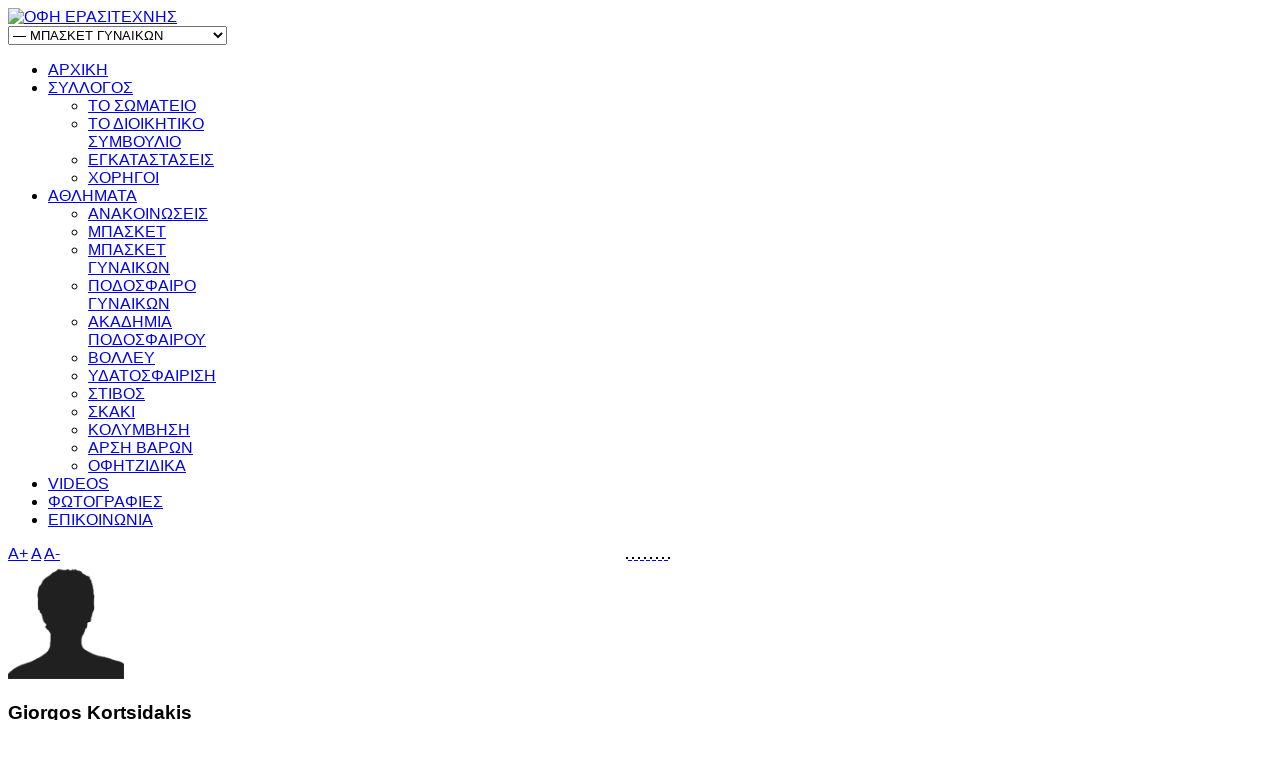

--- FILE ---
content_type: text/html; charset=utf-8
request_url: https://ofierasitechnis.gr/menu-atlimata/menu-basket-gynaikon/itemlist/user/1907-giorgoskortsidakis
body_size: 84681
content:
<!DOCTYPE html>
<html prefix="og: http://ogp.me/ns#" lang="el-gr" >
<head>
		        	<meta name="viewport" content="width=device-width, initial-scale=1, maximum-scale=2.0">
	      <base href="https://ofierasitechnis.gr/menu-atlimata/menu-basket-gynaikon/itemlist/user/1907-giorgoskortsidakis" />
  <meta http-equiv="content-type" content="text/html; charset=utf-8" />
  <meta property="og:url" content="https://ofierasitechnis.gr/menu-atlimata/menu-basket-gynaikon/itemlist/user/1907-giorgoskortsidakis" />
  <meta property="og:title" content="Giorgos Kortsidakis - ΟΦΗ ΕΡΑΣΙΤΕΧΝΗΣ" />
  <meta property="og:type" content="website" />
  <meta name="generator" content="Joomla! - Open Source Content Management" />
  <title>Giorgos Kortsidakis - ΟΦΗ ΕΡΑΣΙΤΕΧΝΗΣ</title>
  <link href="/menu-atlimata/menu-basket-gynaikon/itemlist/user/1907-giorgoskortsidakis?format=feed&amp;type=rss" rel="alternate" type="application/rss+xml" title="RSS 2.0" />
  <link href="/menu-atlimata/menu-basket-gynaikon/itemlist/user/1907-giorgoskortsidakis?format=feed&amp;type=atom" rel="alternate" type="application/atom+xml" title="Atom 1.0" />
  <link href="https://ofierasitechnis.gr/images/ofi_favicon.png" rel="shortcut icon" type="image/vnd.microsoft.icon" />
  <link rel="stylesheet" href="/templates/gk_game/css/k2.css" type="text/css" />
  <link rel="stylesheet" href="/media/cms/css/debug.css" type="text/css" />
  <link rel="stylesheet" href="/media/system/css/modal.css" type="text/css" />
  <link rel="stylesheet" href="https://ofierasitechnis.gr/templates/gk_game/css/font-awesome.css" type="text/css" />
  <link rel="stylesheet" href="https://ofierasitechnis.gr/templates/gk_game/css/normalize.css" type="text/css" />
  <link rel="stylesheet" href="https://ofierasitechnis.gr/templates/gk_game/css/layout.css" type="text/css" />
  <link rel="stylesheet" href="https://ofierasitechnis.gr/templates/gk_game/css/joomla.css" type="text/css" />
  <link rel="stylesheet" href="https://ofierasitechnis.gr/templates/gk_game/css/system/system.css" type="text/css" />
  <link rel="stylesheet" href="https://ofierasitechnis.gr/templates/gk_game/css/template.css" type="text/css" />
  <link rel="stylesheet" href="https://ofierasitechnis.gr/templates/gk_game/css/menu/menu.css" type="text/css" />
  <link rel="stylesheet" href="https://ofierasitechnis.gr/templates/gk_game/css/gk.stuff.css" type="text/css" />
  <link rel="stylesheet" href="https://ofierasitechnis.gr/templates/gk_game/css/style6.css" type="text/css" />
  <link rel="stylesheet" href="https://ofierasitechnis.gr/templates/gk_game/css/typography/typography.style6.css" type="text/css" />
  <style type="text/css">
.childcontent .gkcol { width: 170px; }body,
html,  
body input, 
body select, 
body textarea,
#gkMainMenu,
.gkMenu > ul li div.childcontent li,
#gkBottom2 .box .header,
#gkBottom3 .box .header,
.box.advertisement .header { font-family: Arial, Helvetica, sans-serif; }
body button,
button,
.button,
input.button,
span.button,
button.button,
div.button,
input[type="submit"],
input[type="button"],
.pagenav-prev a,
.pagenav-next a,
.readon,
#gkMainbody .itemReadMore,
#gkMainbody .readmore > a,
.button.invert:active,
.button.invert:focus,
.button.invert:hover,
#gkLogo.text,
.box.bigtitle .header,
.box .header,
.gkTabsWrap ol li,
#gkLogin,
.gkMenu > ul li div.childcontent .header,
.gkIsWrapper-gk_game figcaption h2,
.gkIsWrapper-gk_game figcaption p,
.gkNspPM-Highlights + a,
#gkHeader h1,
#gkHeader h2,
.readon,
#article-index h3,
.gkPopupWrap h3 { font-family: Arial, Helvetica, sans-serif; }
h1,h2,h3,h4,h5,h6,
.result-title,
#gkMenuOverlayHeader,
#gkMenuOverlayContent,
.gkNspPM-Highlights li:before,
.readon,
.calendarCurrentMonth,
.gkBlockTextLeft,
.gkBlockTextRight,
.gkBlockTextCenter { font-family: Arial, Helvetica, sans-serif; }
.blank { font-family: Arial, Helvetica, sans-serif; }
@media screen and (max-width: 825px) {
	    	#k2Container .itemsContainer { width: 100%!important; } 
	    	.cols-2 .column-1,
	    	.cols-2 .column-2,
	    	.cols-3 .column-1,
	    	.cols-3 .column-2,
	    	.cols-3 .column-3,
	    	.demo-typo-col2,
	    	.demo-typo-col3,
	    	.demo-typo-col4 {width: 100%; }
	    	}#gkSidebar { width: 22.5%; }
#gkPageContent { background-position: 77.5% 0!important; }#gkContent { background-image: none!important; }#gkContent { width: 77.5%; }
#gkContentWrap { width: 100%; }
.gkPage { max-width: 1260px; }
#gkContentWrap { width: 100%; }
.gkPage { max-width: 1260px; }
#menu902 > div,
#menu902 > div > .childcontent-inner { width: 170px; }
#menu936 > div,
#menu936 > div > .childcontent-inner { width: 170px; }

  </style>
  <script src="/media/system/js/mootools-core-uncompressed.js" type="text/javascript"></script>
  <script src="/media/system/js/core-uncompressed.js" type="text/javascript"></script>
  <script src="//ajax.googleapis.com/ajax/libs/jquery/1.7/jquery.min.js" type="text/javascript"></script>
  <script src="/components/com_k2/js/k2.js?v2.6.9&amp;sitepath=/" type="text/javascript"></script>
  <script src="/media/system/js/mootools-more-uncompressed.js" type="text/javascript"></script>
  <script src="/media/system/js/modal-uncompressed.js" type="text/javascript"></script>
  <script src="https://ofierasitechnis.gr/templates/gk_game/js/gk.scripts.js" type="text/javascript"></script>
  <script src="https://ofierasitechnis.gr/templates/gk_game/js/gk.menu.js" type="text/javascript"></script>
  <script type="text/javascript">

		window.addEvent('domready', function() {

			SqueezeBox.initialize({});
			SqueezeBox.assign($$('a.modal'), {
				parse: 'rel'
			});
		});
 $GKMenu = { height:true, width:false, duration: 250 };
$GK_TMPL_URL = "https://ofierasitechnis.gr/templates/gk_game";

$GK_URL = "https://ofierasitechnis.gr/";

  </script>
  <link rel="apple-touch-icon" href="https://ofierasitechnis.gr/templates/gk_game/images/touch-device.png">
  <link rel="apple-touch-icon-precompose" href="https://ofierasitechnis.gr/templates/gk_game/images/touch-device.png">

    <link rel="stylesheet" href="https://ofierasitechnis.gr/templates/gk_game/css/small.desktop.css" media="(max-width: 1260px)" />
<link rel="stylesheet" href="https://ofierasitechnis.gr/templates/gk_game/css/tablet.css" media="(max-width: 1100px)" />
<link rel="stylesheet" href="https://ofierasitechnis.gr/templates/gk_game/css/small.tablet.css" media="(max-width: 760px)" />
<link rel="stylesheet" href="https://ofierasitechnis.gr/templates/gk_game/css/mobile.css" media="(max-width: 600px)" />

<!--[if IE 9]>
<link rel="stylesheet" href="https://ofierasitechnis.gr/templates/gk_game/css/ie/ie9.css" type="text/css" />
<![endif]-->

<!--[if IE 8]>
<link rel="stylesheet" href="https://ofierasitechnis.gr/templates/gk_game/css/ie/ie8.css" type="text/css" />
<![endif]-->

<!--[if lte IE 7]>
<link rel="stylesheet" href="https://ofierasitechnis.gr/templates/gk_game/css/ie/ie7.css" type="text/css" />
<![endif]-->

<!--[if lte IE 9]>
<script type="text/javascript" src="https://ofierasitechnis.gr/templates/gk_game/js/ie.js"></script>
<![endif]-->

<!--[if (gte IE 6)&(lte IE 8)]>
<script type="text/javascript" src="https://ofierasitechnis.gr/templates/gk_game/js/respond.js"></script>
<script type="text/javascript" src="https://html5shim.googlecode.com/svn/trunk/html5.js"></script>
<![endif]-->	 </head>
<body data-tablet-width="1100" data-tablet-small-width="760" data-mobile-width="600">	
	
	<div id="gkTopBar" data-menu-type="classic">
				
		<div class="gkPage" id="gkHeaderNav">
		    
          <a href="https://ofierasitechnis.gr/" id="gkLogo">
        <img src="https://ofierasitechnis.gr/images/ofi_logo_site_2_297x60.png" alt="ΟΦΗ ΕΡΑΣΙΤΕΧΝΗΣ" />
     </a>
     		    
						<div id="gkMobileMenu" class="gkPage"> <i id="mobile-menu-toggler" class="fa fa-bars"></i>
			   <select onChange="window.location.href=this.value;">
			       <option  value="https://ofierasitechnis.gr/">ΑΡΧΙΚΗ</option><option  value="#">ΣΥΛΛΟΓΟΣ</option><option  value="/menu-syllogos/menu-to-swmateio">&mdash; ΤΟ ΣΩΜΑΤΕΙΟ</option><option  value="/menu-syllogos/menu-to-dioikitiko-symboulio">&mdash; ΤΟ ΔΙΟΙΚΗΤΙΚΟ ΣΥΜΒΟΥΛΙΟ</option><option  value="/menu-syllogos/menu-egkatastaseis">&mdash; ΕΓΚΑΤΑΣΤΑΣΕΙΣ</option><option  value="/menu-syllogos/menu-xorigoi">&mdash; ΧΟΡΗΓΟΙ</option><option  value="#">ΑΘΛΗΜΑΤΑ</option><option  value="/menu-atlimata/menu-anakoinoseis">&mdash; ΑΝΑΚΟΙΝΩΣΕΙΣ</option><option  value="/menu-atlimata/menu-basket">&mdash; ΜΠΑΣΚΕΤ</option><option selected="selected"  value="/menu-atlimata/menu-basket-gynaikon">&mdash; ΜΠΑΣΚΕΤ ΓΥΝΑΙΚΩΝ</option><option  value="/menu-atlimata/menu-podosfairo-gynaikon">&mdash; ΠΟΔΟΣΦΑΙΡΟ ΓΥΝΑΙΚΩΝ</option><option  value="/menu-atlimata/menu-akadimia-podosfairou">&mdash; ΑΚΑΔΗΜΙΑ ΠΟΔΟΣΦΑΙΡΟΥ</option><option  value="/menu-atlimata/menu-volley">&mdash; ΒΟΛΛΕΥ</option><option  value="/menu-atlimata/menu-ydatosfairisi">&mdash; ΥΔΑΤΟΣΦΑΙΡΙΣΗ</option><option  value="/menu-atlimata/menu-stibos">&mdash; ΣΤΙΒΟΣ</option><option  value="/menu-atlimata/menu-chess">&mdash; ΣΚΑΚΙ</option><option  value="/menu-atlimata/menu-swimming">&mdash; ΚΟΛΥΜΒΗΣΗ</option><option  value="/menu-atlimata/menu-arsi-barwn">&mdash; ΑΡΣΗ ΒΑΡΩΝ</option><option  value="/menu-atlimata/menu-ofitzidika">&mdash; ΟΦΗΤΖΙΔΙΚΑ</option><option  value="/ofi-erasitechnis-videos">VIDEOS</option><option  value="/ofi-erasitechnis-photos">ΦΩΤΟΓΡΑΦΙΕΣ</option><option  value="/menu-contact-us">ΕΠΙΚΟΙΝΩΝΙΑ</option>			   </select>
			</div>
					     
		       
		     
		     		     <div id="gkMainMenu" class="gkPage gkMenuClassic">
		             <nav id="gkExtraMenu" class="gkMenu">
<ul class="gkmenu level0"><li  class="first"><a href="https://ofierasitechnis.gr/"  class=" first" id="menu640" title="ΑΡΧΙΚΗ" >ΑΡΧΙΚΗ</a></li><li  class="haschild"><a href="#"  class=" haschild" id="menu902" title="ΣΥΛΛΟΓΟΣ" >ΣΥΛΛΟΓΟΣ</a><div class="childcontent">
<div class="childcontent-inner">
<div class="gkcol gkcol1  first"><ul class="gkmenu level1"><li  class="first"><a href="/menu-syllogos/menu-to-swmateio"  class=" first" id="menu903" title="ΤΟ ΣΩΜΑΤΕΙΟ" >ΤΟ ΣΩΜΑΤΕΙΟ</a></li><li ><a href="/menu-syllogos/menu-to-dioikitiko-symboulio"  id="menu904" title="ΤΟ ΔΙΟΙΚΗΤΙΚΟ ΣΥΜΒΟΥΛΙΟ" >ΤΟ ΔΙΟΙΚΗΤΙΚΟ ΣΥΜΒΟΥΛΙΟ</a></li><li ><a href="/menu-syllogos/menu-egkatastaseis"  id="menu906" title="ΕΓΚΑΤΑΣΤΑΣΕΙΣ" >ΕΓΚΑΤΑΣΤΑΣΕΙΣ</a></li><li  class="last"><a href="/menu-syllogos/menu-xorigoi"  class=" last" id="menu907" title="ΧΟΡΗΓΟΙ" >ΧΟΡΗΓΟΙ</a></li></ul></div>
</div>
</div></li><li  class="haschild active"><a href="#"  class=" haschild active" id="menu936" title="ΑΘΛΗΜΑΤΑ" >ΑΘΛΗΜΑΤΑ</a><div class="childcontent">
<div class="childcontent-inner">
<div class="gkcol gkcol1  first"><ul class="gkmenu level1"><li  class="first"><a href="/menu-atlimata/menu-anakoinoseis"  class=" first" id="menu908" title="ΑΝΑΚΟΙΝΩΣΕΙΣ" >ΑΝΑΚΟΙΝΩΣΕΙΣ</a></li><li ><a href="/menu-atlimata/menu-basket"  id="menu943" title="ΜΠΑΣΚΕΤ" >ΜΠΑΣΚΕΤ</a></li><li  class="active"><a href="/menu-atlimata/menu-basket-gynaikon"  class=" active" id="menu990" title="ΜΠΑΣΚΕΤ ΓΥΝΑΙΚΩΝ" >ΜΠΑΣΚΕΤ ΓΥΝΑΙΚΩΝ</a></li><li ><a href="/menu-atlimata/menu-podosfairo-gynaikon"  id="menu991" title="ΠΟΔΟΣΦΑΙΡΟ ΓΥΝΑΙΚΩΝ" >ΠΟΔΟΣΦΑΙΡΟ ΓΥΝΑΙΚΩΝ</a></li><li ><a href="/menu-atlimata/menu-akadimia-podosfairou"  id="menu993" title="ΑΚΑΔΗΜΙΑ ΠΟΔΟΣΦΑΙΡΟΥ" >ΑΚΑΔΗΜΙΑ ΠΟΔΟΣΦΑΙΡΟΥ</a></li><li ><a href="/menu-atlimata/menu-volley"  id="menu944" title="ΒΟΛΛΕΥ" >ΒΟΛΛΕΥ</a></li><li ><a href="/menu-atlimata/menu-ydatosfairisi"  id="menu945" title="ΥΔΑΤΟΣΦΑΙΡΙΣΗ" >ΥΔΑΤΟΣΦΑΙΡΙΣΗ</a></li><li ><a href="/menu-atlimata/menu-stibos"  id="menu946" title="ΣΤΙΒΟΣ" >ΣΤΙΒΟΣ</a></li><li ><a href="/menu-atlimata/menu-chess"  id="menu947" title="ΣΚΑΚΙ" >ΣΚΑΚΙ</a></li><li ><a href="/menu-atlimata/menu-swimming"  id="menu948" title="ΚΟΛΥΜΒΗΣΗ" >ΚΟΛΥΜΒΗΣΗ</a></li><li ><a href="/menu-atlimata/menu-arsi-barwn"  id="menu949" title="ΑΡΣΗ ΒΑΡΩΝ" >ΑΡΣΗ ΒΑΡΩΝ</a></li><li  class="last"><a href="/menu-atlimata/menu-ofitzidika"  class=" last" id="menu951" title="ΟΦΗΤΖΙΔΙΚΑ" >ΟΦΗΤΖΙΔΙΚΑ</a></li></ul></div>
</div>
</div></li><li ><a href="/ofi-erasitechnis-videos"  id="menu966" title="VIDEOS" >VIDEOS</a></li><li ><a href="/ofi-erasitechnis-photos"  id="menu967" title="ΦΩΤΟΓΡΑΦΙΕΣ" >ΦΩΤΟΓΡΑΦΙΕΣ</a></li><li  class="last"><a href="/menu-contact-us"  class=" last" id="menu879" title="ΕΠΙΚΟΙΝΩΝΙΑ" >ΕΠΙΚΟΙΝΩΝΙΑ</a></li></ul>
</nav>		     </div>
		     		</div>
	</div>
	
	<div id="gkBg">
			    <div id="gkHeader">
		    	

<div class="custom "  >

	<div style="width: 100%; text-align: -webkit-center; position: absolute; z-index: 1;"><a href="http://www.dandalis.gr" target="_blank" title="ΚΑΦΕΣ ΔΑΝΔΑΛΗ"> <img src="/images/banners/dandalis435x75.gif" border="0" alt="" style="z-index: 1; width: 290px; border: black; border-width: 1px; border-style: solid;" /> </a> <a href="#" target="_blank" title="ΚΑΡΑΤΖΗΣ"> <img src="/images/karatzis.jpg" border="0" alt="" style="z-index: 1; width: 290px; border: black; border-width: 1px; border-style: solid;" /> </a> <a href="#" target="_blank" title="KEN"> <img src="/images/ken.jpg" border="0" alt="" style="z-index: 1; width: 290px; border: black; border-width: 1px; border-style: solid;" /> </a> <a href="#" target="_blank" title="ΚΑΡΠΑΘΙΩΤΑΚΗΣ"> <img src="/images/1.png" border="0" alt="" style="z-index: 1; width: 290px; border: black; border-width: 1px; border-style: solid;" /> </a> <a href="#" target="_blank" title="PASTARELLA"> <img src="/images/pastarella435x75.jpg" border="0" alt="" style="z-index: 1; width: 290px; border: black; border-width: 1px; border-style: solid;" /> </a> <a href="#" target="_blank" title="MINOAN"> <img src="/images/minoan_ofi_435x75_.jpg" border="0" alt="" style="z-index: 1; width: 290px; border: black; border-width: 1px; border-style: solid;" /> </a> <a href="#" target="_blank" title="ZAROS"> <img src="/images/zaros_ofi_435x75.jpg" border="0" alt="" style="z-index: 1; width: 290px; border: black; border-width: 1px; border-style: solid;" /> </a> <a href="#" target="_blank" title="YOU N YOU"> <img src="/images/younyou_ofi_435x75_.jpg" border="0" alt="" style="z-index: 1; width: 290px; border: black; border-width: 1px; border-style: solid;" /> </a></div>	
</div>

	    </div>
	    	    
	    
		<div id="gkPageContent" class="gkPage">
						
							
	    	<div	    		    	>
		    	<section id="gkContent" data-has-sidebar="true">
					<div id="gkContentWrap">
												
												
												<section id="gkBreadcrumb">
														
															
<div id="gkTools">
	<a href="#" id="gkToolsInc">A+</a>
	<a href="#" id="gkToolsReset">A</a>
	<a href="#" id="gkToolsDec">A-</a>
</div>													</section>
												
							
						
						<section id="gkMainbody">
															
<section id="k2Container" class="userView">
						<div class="itemAuthorData">
				<div class="itemAuthorBlock">
												<div class="gkAvatar"> <img src="//www.gravatar.com/avatar/208b57d99e21b068b0aadaf976a37521?s=116&amp;default=https%3A%2F%2Fofierasitechnis.gr%2Fcomponents%2Fcom_k2%2Fimages%2Fplaceholder%2Fuser.png" alt="Giorgos Kortsidakis" style="width:116px; height:auto;" />
						</div>
												<div class="itemAuthorDetails">
																<h3 class="itemAuthorName">Giorgos Kortsidakis</h3>
																																						</div>
						 </div>
		</div>
						<section class="itemList">
								<article class="itemView clearfix">  												<div class="itemImageBlock">
							<a class="itemImage" href="/menu-atlimata/menu-podosfairo-gynaikon/item/5953-ofierasitechnis-koritsia" title="&Epsilon;&mu;&epsilon;&iota;&nu;&alpha;&nu; &sigma;&tau;&omicron; 0-0 &mu;&epsilon; &tau;&eta;&nu; &Alpha;&gamma;ί&alpha; &Pi;&alpha;&rho;&alpha;&sigma;&kappa;&epsilon;&upsilon;ή &tau;&alpha; &kappa;&omicron;&rho;ί&tau;&sigma;&iota;&alpha; &tau;&omicron;&upsilon; &Omicron;&Phi;&Eta;-&Epsilon;ί&chi;&alpha;&nu; &delta;&omicron;&kappa;ά&rho;&iota; &sigma;&tau;&omicron; 91&amp;#039;"> 
								<img src="/media/k2/items/cache/88c91ed530904468cb298cc7d844cd73_Generic.jpg" alt="&Epsilon;&mu;&epsilon;&iota;&nu;&alpha;&nu; &sigma;&tau;&omicron; 0-0 &mu;&epsilon; &tau;&eta;&nu; &Alpha;&gamma;ί&alpha; &Pi;&alpha;&rho;&alpha;&sigma;&kappa;&epsilon;&upsilon;ή &tau;&alpha; &kappa;&omicron;&rho;ί&tau;&sigma;&iota;&alpha; &tau;&omicron;&upsilon; &Omicron;&Phi;&Eta;-&Epsilon;ί&chi;&alpha;&nu; &delta;&omicron;&kappa;ά&rho;&iota; &sigma;&tau;&omicron; 91&amp;#039;" style="width:136px; height:auto;" />
							</a>
						</div>
												
						<div class="itemBlock">
							<header>
																		<h2>
																						<a href="/menu-atlimata/menu-podosfairo-gynaikon/item/5953-ofierasitechnis-koritsia"> Εμειναν στο 0-0 με την Αγία Παρασκευή τα κορίτσια του ΟΦΗ-Είχαν δοκάρι στο 91&#039; </a>
																															</h2>
																</header>
							
																					
							<div class="itemBody">  																		<div class="itemIntroText"><p style="margin: 0.5em 0px; font-size: 14px;"><strong>Τα κορίτσια του ΟΦΗ,</strong> είχαν τη μεγάλη ευκαιρία να σκοράρουν στο 91' στο παιχνίδι με την Αγία Παρασκευή, αλλά στο πλασέ της Καλδαρίδου, η μπάλα σταμάτησε στο κάθετο δοκάρι και έτσι ο ΟΦΗ έμεινε στο 0-0, στο παιχνίδι για την 14η αγωνιστική του πρωταθλήματος.</p>
<p style="margin: 0.5em 0px; font-size: 14px;"><strong>Με τη βαθμολογική αυτή απώλεια</strong>, τα κορίτσια του ΟΦΗ, υποχώρησαν στην 6η θέση, αλλά έχουν παιχνίδι λιγότερο με τις Νέες Ατρομήτου, που αναβλήθηκε.</p>
<p style="margin: 0.5em 0px; font-size: 14px;"><strong>Ντεμπούτο με τον ΟΦΗ</strong>, έκανε η νέα τερματοφύλακας Ραφαέλα Πεταλωτή και η Αλεξάντρα Σοάρες, επιθετικός από την Ανγκόλα με πορτογαλικό διαβατήριο.</p>
<p style="margin: 0.5em 0px; font-size: 14px;"><strong>Σφύριξε Γιώργος Σπήλιος</strong> από την Ένωση Αιτωλοακαρνανίας με βοηθούς του τις Δήμητρα Γιδάρη - Θανάση Παλούμπη (Εύβοιας). </p>
<p style="margin: 0.5em 0px; font-size: 14px;"><br /><strong>ΑΓΙΑ ΠΑΡΑΣΚΕΥΗ (ΔΗΜΗΤΡΗΣ ΚΑΛΥΚΑΣ):</strong> Τόλλεσον, Τζόρτζεβιτς, Νεριμάρ, Δέλιου (72' Πράπα), Σάουερς, Πανέσκα (90+3' Πρόιμου), Πρίφτη, Παχάκη, Ρουμελιώτη (72' Τριανταφυλλοπούλου), Κρούπα. Γκάτση (83' Μαμαράκη).</p>
<p style="margin: 0.5em 0px; font-size: 14px;"><br /><strong>ΟΦΗ (ΑΛΕΞΑΝΔΡΟΣ ΚΑΤΗΚΑΡΙΔΗΣ):</strong> Πεταλωτή, Αξιαρλή (46' Σοάρες), Κυδωνάκη, Φερνάντες, Κοκοτσάκη (82' Κουτσούρη), Πατερνά, Καλδαρίδου, Τσέλα, Δοϊρανλή, Σουλόλα. Κατωπόδη.</p>
<p style="margin: 0.5em 0px; font-size: 14px;"> </p>
<p style="margin: 0.5em 0px; font-size: 14px;"><strong>Αναλυτικά τα τελικά αποτελέσματα και οι σκόρερ της 14ης αγωνιστικής:</strong><br />Νέες Ατρομήτου 2018-Οδυσσέας Μοσχάτου:1-1<br />(31' Κομπαγιάσι-37' Μπαλντίδη)<br />ΠΑΟΚ-ΑΟ Αχαρναϊκός: 3-0 α.α.<br />ΑΣ Βόλος 2004-ΑΟ ΡΕΑ:0-2<br />(39' Κοτσάκι, 82' Bonnin)<br />Κηφισιά-Αστέρας Τρίπολης:2-4<br />(27' Γκίμπσον, 54 'Ταγιέχ-60',64' Μιχαήλ, 73' πεν.Γκάτσου, 86' Ροκέιν)<br />ΑΟ Τρίκαλα 2011-ΑΕΚ:0-5<br />(18',44' Καπνίση, 26'Βιολαρη, 69',76' Χατζηνικολάου)<br />Παναθηναϊκός-ΝΠΣ Βόλος:1-1<br />(71 'Κόλλια-50' Μοσκοφίδου)<br />Αγία Παρασκευή-ΟΦΗ:0-0<br /><strong>ΒΑΘΜΟΛΟΓΙΑ (14η αγωνιστική)</strong><br />1.ΠΑΟΚ (49-3) 40<br />2.ΑΕΚ (45-11) 34<br />3.Αστέρας Τρίπολης (41-10) 31<br />4.ΑΟ ΡΕΑ (28-11) 26<br />5.ΝΠΣ Βόλος (25-13) 24<br />6.ΟΦΗ (24-13 ) 24<br />7.Παναθηναϊκός (23-19) 24<br />8.Οδυσσέας Μοσχάτου (21-19) 21<br />9.Αγία Παρασκευή (9-16) 13<br />10.Κηφισιά (17-25) 13<br />11.Νέες Ατρομήτου 2018 (9-41) 9<br />12.ΑΟ Τρίκαλα 2011 (7-38) 7<br />13.ΑΣ Βόλος 2004 (5-43) 4<br />14.ΑΟ Αχαρναϊκός (0-40) -9<br />*Εκκρεμούν οι εξ αναβολής αναμετρήσεις ΑΣ Βόλος 2004-Οδυσσέας Μοσχάτου για την 8η αγωνιστική του πρωταθλήματος που μετατέθηκε στις 21 Ιανουαρίου,ΟΦΗ-Νέες Ατρομήτου 2018 και Αστέρας Τρίπολης-ΑΟ ΡΕΑ για την 13η αγωνιστική του πρωταθλήματος.<br />**Ο Αχαρναϊκός αποχώρησε από το πρωτάθλημα.</p>
<p style="margin: 0.5em 0px; font-size: 14px;"><strong>Επόμενη αγωνιστική(15η) 24-25/1</strong><br />Αστέρας Τρίπολης-ΠΑΟΚ<br />ΟΦΗ-Οδυσσέας Μοσχάτου<br />ΝΠΣ Βόλος-Αγία Παρασκευή<br />ΑΕΚ-Νέες Ατρομήτου 2018<br />ΑΟ Αχαρναϊκός-Παναθηναϊκός:0-3 α.α.<br />ΑΟ ΡΕΑ-ΑΟ Τρίκαλα 2011<br />Κηφισιά-ΑΣ Βόλος 2004</p></div>
																		 																</div>
							
							
														<ul>
																		<li><time datetime="2026-01-19T11:35:47+02:00">Ιανουαρίου 19, 2026</time></li>
									
																		<li><span>Published in </span><a href="/menu-atlimata/menu-podosfairo-gynaikon">ΠΟΔΟΣΦΑΙΡΟ ΓΥΝΑΙΚΩΝ</a></li>
																		
																		<li>
										<i class="fa fa-comments"></i>
																				<a href="/menu-atlimata/menu-podosfairo-gynaikon/item/5953-ofierasitechnis-koritsia#itemCommentsAnchor"> 0</a>
																			</li>
																</ul>
														
							 
							 
						</div>
					</article>
								<article class="itemView clearfix">  												<div class="itemImageBlock">
							<a class="itemImage" href="/menu-atlimata/menu-volley/item/5952-ofivolleyball-dandalis" title="&Sigma;&pi;&omicron;&upsilon;&delta;&alpha;ί&alpha; &nu;ί&kappa;&eta; &gamma;&iota;&alpha; &tau;&omicron; &beta;ό&lambda;&epsilon;ϊ &tau;&omicron;&upsilon; &Omicron;&Phi;&Eta; 3-0 &tau;&omicron;&nu; &pi;&rho;&omega;&tau;&omicron;&pi;ό&rho;&omicron; &Mu;ί&lambda;&omega;&nu;&alpha;"> 
								<img src="/media/k2/items/cache/3994442815ddfefd6994b3992805b6e9_Generic.jpg" alt="&Sigma;&pi;&omicron;&upsilon;&delta;&alpha;ί&alpha; &nu;ί&kappa;&eta; &gamma;&iota;&alpha; &tau;&omicron; &beta;ό&lambda;&epsilon;ϊ &tau;&omicron;&upsilon; &Omicron;&Phi;&Eta; 3-0 &tau;&omicron;&nu; &pi;&rho;&omega;&tau;&omicron;&pi;ό&rho;&omicron; &Mu;ί&lambda;&omega;&nu;&alpha;" style="width:136px; height:auto;" />
							</a>
						</div>
												
						<div class="itemBlock">
							<header>
																		<h2>
																						<a href="/menu-atlimata/menu-volley/item/5952-ofivolleyball-dandalis"> Σπουδαία νίκη για το βόλεϊ του ΟΦΗ 3-0 τον πρωτοπόρο Μίλωνα </a>
																															</h2>
																</header>
							
																					
							<div class="itemBody">  																		<div class="itemIntroText"><p style="margin: 0.5em 0px; font-size: 14px;"><strong>Ο ΟΦΗ με 10 άσσους και 13 μπλόκ</strong>, κορυφαίο τον Ματέι Μιχαίλοβιτς (16π-6 άσσους) και πολυτιμότερο παίκτη (MVP) τον λίμπερο <strong>Σωτήρη Συναδινό</strong>, ο οποίος "σκούπισε" το παρκέ με άμυνες και υποδοχές, πέτυχε τη μεγάλη νίκη που έψαχνε απο την αρχή της σεζόν, απέναντι στον πρωτοπόρο Μίλωνα, τον οποίο κέρδισε με 3-0 (27-25, 25-22, 25-23) και τον υποχρέωσε στην πρώτη του ήττα, στο πρωτάθλημα μετά απο 11 αγωνιστικές!<br /><strong>Σε μεγάλη μέρα, η ομάδα του Γιάννη Καλμαζίδη, </strong>χάρισε μοναδικές στιγμές στους φιλάθλους που βρέθηκαν στο "παλατάκι" του ΒΑΚ και αποθέωσαν στο φινάλε τους παίκτες του ΟΦΗ, οι οποίοι κατέθεσαν ψυχή στο γήπεδο και μετά το μεγάλο διπλό στη Σύρο, επί του Φοίνικα (0-3), πήραν ένα ακόμη μεγάλο τρίποντο (ξανά με 3-0), αυτή τη φορά, απέναντι σε μια ομάδα που διεκδικεί τον τίτλο!<br /><strong>Ο Μίλωνας, </strong>έπαιξε με διαγώνιο τον Αγκάμεζ, ο οποίος με 18 πόντους (8 άσσους) ήταν απελπιστικά μόνος!<br /><strong>Στο πρώτο σετ, </strong>ο ΟΦΗ έκανε μια επική ανατροπή, καθώς βρέθηκε να χάνει με 15-21, αλλά με τον Μιχαίλοβιτς στο σερβίς και τρείς άσσους του Σλοβένου διαγώνιου, ισοφάρισε 24-24 σβήνοντας το πρώτο σετ μπολ του Μίλωνα και τελικά πήρε το σετ-θρίλερ με 27-25 με πόντο του Μολίνα.<br /><strong>Στο δεύτερο σετ, </strong>ο ΟΦΗ έδειξε να κυριαρχεί καθώς ήταν πάντα μπροστά. Προηγήθηκε με 22-17, ο Μίλωνας με 2 άσσους του φοβερού και τρομερού απο τη σερβις λάιν Αγκάμεζ, πλησίασε σε 22-20, αλλά ο ΟΦΗ με ένα κρίσμο πόντο του Μάκινεν (24-21) και τον Πετρέα να σερβίρει άουτ, πήρε το σετ με 25-22.<br /><strong>Στο τρίτο σετ,</strong> ο ΟΦΗ δεν κινδύνευσε. Προηγήθηκε με 16-10 με τρομερό πόντο του Μιχαίλοβιτς και 20-14 με τον Μολίνα.<br /><strong>Ο Μίλωνας επέστρεψε,</strong> μειώνοντας σε 23-20, αλλά ο Αγκάμεε σέρβιρε άουτ (24-20) και το παιχνίδι τελείωσε με ένα ακόμη χαμένο σερβίς του νεαρού Μαντελίδη για το τελικό 25-23 και τη νίκη-θρίαμβος του ΟΦΗ με 3-0.</p>
<p style="margin: 0px auto 26px; font-family: 'Open Sans'; font-size: 18px;">.<strong style="font-family: Verdana, Arial, Helvetica, sans-serif; font-size: 14px;">Διαιτητές</strong>: Κουτσούλας, Καραπουλάκης, Παρατηρητής: Κοκοτσάκης, Επόπτες: Πετροπούλου, Ξηρουχάκης, Γραμματεία: Παπαδάκη.</p>
<p style="margin: 0.5em 0px; font-size: 14px;"><strong>Διακύμανση:</strong><br />1ο σετ: 8-6, 13-16, 15-21, 27-25<br />2ο σετ: 5-8, 16-13, 21-17, 25-22<br />3ο σετ: 8-2, 16-10, 21-16, 25-23</p>
<p style="margin: 0.5em 0px; font-size: 14px;">*Οι πόντοι του ΟΦΗ προήλθαν από 10 άσσους, 31 επιθέσεις, 13 μπλοκ και 23 λάθη αντιπάλων και του Μίλωνα προήλθαν από 12 άσσους, 35 επιθέσεις, 5 μπλοκ και 18 λάθη αντιπάλων.</p>
<p style="margin: 0.5em 0px; font-size: 14px;"><strong>Τα σετ:</strong> 3-0 (27-25, 25-22, 25-23) σε 87′.</p>
<p style="margin: 0.5em 0px; font-size: 14px;"><strong>Ο.Φ.Η. (Γιάννης Καλμαζίδης):</strong> Μάκινεν 9 (6/13 επ., 2 άσσοι, 1 μπλοκ, 25% υπ. – 19% άριστες), Μολίνα 12 (8/21 επ., 1 άσσος, 3 μπλοκ, 50% υπ. – 19% άριστες), Μιχαήλοβιτς 16 (10/20 επ., 6 άσσοι), Βαϊόπουλος 9 (4/8 επ., 5 μπλοκ), Σταθέλος 2 (1/3 επ., 1 μπλοκ), Μίτιτς 6 (2/3 επ., 1 άσσος, 3 μπλοκ) / Συναδινός (λ, 48% υπ. – 24% άριστες), Ρουμελιωτάκης, Καφαντάρης, Βλαχόπουλος.</p>
<p style="margin: 0.5em 0px; font-size: 14px;"><strong>Α.Ο.Ν.Σ. ΜΙΛΩΝ (Σάκης Ψάρρας): </strong>Θεοδόσης 3 (3/5 επ.), Χερ 3 (1/1 επ., 2 μπλοκ), Πετρέας 9 (7/7 επ., 2 μπλοκ), Αγκάμεζ 18 (10/29 επ., 8 άσσοι, 2 μπλοκ), Νανόπουλος 10 (7/12 επ., 3 άσσοι, 32% υπ. – 5% άριστες), Πολουγιάν 5 (4/14 επ., 1 μπλοκ, 40% υπ. – 25% άριστες) / Βελούδης (λ, 44% υπ. – 6% άριστες), Μαντελίδης 4 (3/5 επ., 1 άσσος, 38% υπ. – 25% άριστες).</p>
<p style="margin: 0.5em 0px; font-size: 14px;"> </p></div>
																		 																</div>
							
							
														<ul>
																		<li><time datetime="2026-01-18T23:29:22+02:00">Ιανουαρίου 18, 2026</time></li>
									
																		<li><span>Published in </span><a href="/menu-atlimata/menu-volley">ΒΟΛΕΥ</a></li>
																		
																		<li>
										<i class="fa fa-comments"></i>
																				<a href="/menu-atlimata/menu-volley/item/5952-ofivolleyball-dandalis#itemCommentsAnchor"> 0</a>
																			</li>
																</ul>
														
							 
							 
						</div>
					</article>
								<article class="itemView clearfix">  												<div class="itemImageBlock">
							<a class="itemImage" href="/menu-atlimata/menu-ydatosfairisi/item/5951-ofierasitechnis-polo-a2" title="&Mu;&epsilon;&gamma;ά&lambda;&eta; &nu;ί&kappa;&eta; &sigma;&tau;&omicron; &Nu;&alpha;ύ&pi;&lambda;&iota;&omicron; (8-10) &eta; &omicron;&mu;ά&delta;&alpha; &pi;ό&lambda;&omicron; &tau;&omicron;&upsilon; &Omicron;&Phi;&Eta; &pi;&omicron;&upsilon; &pi;έ&tau;&upsilon;&chi;&epsilon; &tau;&eta;&nu; 5&eta; &sigma;&upsilon;&nu;&epsilon;&chi;ό&mu;&epsilon;&nu;&eta; &nu;ί&kappa;&eta;!"> 
								<img src="/media/k2/items/cache/040929985887bfa1c73d5df0675434d9_Generic.jpg" alt="&Mu;&epsilon;&gamma;ά&lambda;&eta; &nu;ί&kappa;&eta; &sigma;&tau;&omicron; &Nu;&alpha;ύ&pi;&lambda;&iota;&omicron; (8-10) &eta; &omicron;&mu;ά&delta;&alpha; &pi;ό&lambda;&omicron; &tau;&omicron;&upsilon; &Omicron;&Phi;&Eta; &pi;&omicron;&upsilon; &pi;έ&tau;&upsilon;&chi;&epsilon; &tau;&eta;&nu; 5&eta; &sigma;&upsilon;&nu;&epsilon;&chi;ό&mu;&epsilon;&nu;&eta; &nu;ί&kappa;&eta;!" style="width:136px; height:auto;" />
							</a>
						</div>
												
						<div class="itemBlock">
							<header>
																		<h2>
																						<a href="/menu-atlimata/menu-ydatosfairisi/item/5951-ofierasitechnis-polo-a2"> Μεγάλη νίκη στο Ναύπλιο (8-10) η ομάδα πόλο του ΟΦΗ που πέτυχε την 5η συνεχόμενη νίκη! </a>
																															</h2>
																</header>
							
																					
							<div class="itemBody">  																		<div class="itemIntroText"><p style="margin: 0.5em 0px; font-size: 14px;"><strong>Νεα νίκη με 8-10,</strong> μέσα στο Ναύπλιο, για την ανδρική ομάδα πόλο του ΟΦΗ, στο πρωτάθλημα της Α2 Ανδρών.<br /><strong>Με 3 γκολ του νεαρού Πατούνα,</strong> ο ΟΦΗ πέρασε και απο το Ναύπλιο και συνεχίζει την πορεία του, στα ψηλά πατώματα της Α2, κλείνοντας τον πρώτο γύρο με 5 συνεχόμενες νίκες!</p>
<p style="margin: 0.5em 0px; font-size: 14px;"><strong>"Είναι μια πολύ σημαντική νίκη για μας, Κλείσαμε τον πρώτο γύρο με 5 συνεχόμενες νίκες. Κρατάμε αυτό και συνεχίσουμε"</strong> ανέφερε ο προπονητής του ΟΦΗ, Κώστας Φιτσανάκης.</p>
<p style="margin: 0.5em 0px; font-size: 14px;"><strong>Τα 8λεπτα:</strong> 3-2, 1-3, 2-4, 2-1.</p>
<p style="margin: 0.5em 0px; font-size: 14px;"><strong>ΟΦΗ (Κώστας Φιτσανάκης):</strong> Γαρταγάνης, Παπανικόλάου 1, Λεονταράκης 1, Σκαρπέλης 2, Κλήμος, Τσιακανίκος, Κουλάκης, Βυθούλκας, Ζουράρης 2, Γεωργόπουλος, Πατούνας 3, Αρώνης, Πακιουφάκης, Παυλοστάθης 1.</p>
<p style="margin: 0.5em 0px; font-size: 14px;"><strong>Για την ομάδα του Ναυπλίου</strong>, απο 2 γκολ οι Πικρίδας και Ποταμιανός.</p></div>
																		 																</div>
							
							
														<ul>
																		<li><time datetime="2026-01-18T16:04:56+02:00">Ιανουαρίου 18, 2026</time></li>
									
																		<li><span>Published in </span><a href="/menu-atlimata/menu-ydatosfairisi">ΥΔΑΤΟΣΦΑΙΡΙΣΗ</a></li>
																		
																		<li>
										<i class="fa fa-comments"></i>
																				<a href="/menu-atlimata/menu-ydatosfairisi/item/5951-ofierasitechnis-polo-a2#itemCommentsAnchor"> 0</a>
																			</li>
																</ul>
														
							 
							 
						</div>
					</article>
								<article class="itemView clearfix">  												<div class="itemImageBlock">
							<a class="itemImage" href="/menu-atlimata/menu-basket/item/5950-karatzis-ofi-dandalis" title="&Beta;&rho;&alpha;&beta;&epsilon;ύ&theta;&eta;&kappa;&epsilon; &eta; &omicron;&iota;&kappa;&omicron;&gamma;έ&nu;&epsilon;&iota;&alpha; &Kappa;&alpha;&rho;ά&tau;&zeta;&eta; &gamma;&iota;&alpha; &tau;&eta; &mu;&epsilon;&gamma;ά&lambda;&eta; &tau;&eta;&sigmaf; &pi;&rho;&omicron;&sigma;&phi;&omicron;&rho;ά &sigma;&tau;&omicron; &tau;&mu;ή&mu;&alpha; &mu;&pi;ά&sigma;&kappa;&epsilon;&tau; &kappa;&alpha;&iota; &tau;&omicron;&nu; &Epsilon;&rho;&alpha;&sigma;&iota;&tau;έ&chi;&nu;&eta; &Omicron;&Phi;&Eta;"> 
								<img src="/media/k2/items/cache/c61f1271d52fd22b44635867ab301bee_Generic.jpg" alt="&Beta;&rho;&alpha;&beta;&epsilon;ύ&theta;&eta;&kappa;&epsilon; &eta; &omicron;&iota;&kappa;&omicron;&gamma;έ&nu;&epsilon;&iota;&alpha; &Kappa;&alpha;&rho;ά&tau;&zeta;&eta; &gamma;&iota;&alpha; &tau;&eta; &mu;&epsilon;&gamma;ά&lambda;&eta; &tau;&eta;&sigmaf; &pi;&rho;&omicron;&sigma;&phi;&omicron;&rho;ά &sigma;&tau;&omicron; &tau;&mu;ή&mu;&alpha; &mu;&pi;ά&sigma;&kappa;&epsilon;&tau; &kappa;&alpha;&iota; &tau;&omicron;&nu; &Epsilon;&rho;&alpha;&sigma;&iota;&tau;έ&chi;&nu;&eta; &Omicron;&Phi;&Eta;" style="width:136px; height:auto;" />
							</a>
						</div>
												
						<div class="itemBlock">
							<header>
																		<h2>
																						<a href="/menu-atlimata/menu-basket/item/5950-karatzis-ofi-dandalis"> Βραβεύθηκε η οικογένεια Καράτζη για τη μεγάλη της προσφορά στο τμήμα μπάσκετ και τον Ερασιτέχνη ΟΦΗ </a>
																															</h2>
																</header>
							
																					
							<div class="itemBody">  																		<div class="itemIntroText"><p style="margin: 0.5em 0px;"><strong>Τον Αντώνη Καράτζη</strong>, για την προσφορά του στον ΟΦΗ, βράβευσε το τμήμα μπάσκετ του ΟΦΗ, στο περιθώριο του αγώνα με την Αναγέννηση Αρκαλοχωρίου στο κλειστό γυμναστήριο του Λίντο (65-73).</p>
<p style="margin: 0.5em 0px;"><strong>Την βράβευση</strong> έκανε ο πρόεδρος του Ερασιτέχνη ΟΦΗ Γιάννης Δανδάλης και την πλακέτα παρέλαβε ο Μιλιτιάδης Καράτζης, υιός του <strong>Αντώνη Καράτζη.</strong></p>
<p style="margin: 0.5em 0px;"><strong>Το τμήμα μπάσκετ του ΟΦΗ,</strong> αλλά και ο Ερασιτέχνης ΟΦΗ συνολικά, ευχαριστούν θερμά την οικογένεια Καρατζή για τη διαχρονική τους προσφορά προς το σύλλογο.</p>
<p style="margin: 0.5em 0px;"> </p></div>
																		 																</div>
							
							
														<ul>
																		<li><time datetime="2026-01-18T12:15:50+02:00">Ιανουαρίου 18, 2026</time></li>
									
																		<li><span>Published in </span><a href="/menu-atlimata/menu-basket">ΜΠΑΣΚΕΤ</a></li>
																		
																		<li>
										<i class="fa fa-comments"></i>
																				<a href="/menu-atlimata/menu-basket/item/5950-karatzis-ofi-dandalis#itemCommentsAnchor"> 0</a>
																			</li>
																</ul>
														
							 
							 
						</div>
					</article>
						</section>
				<a class="k2FeedIcon" href="/menu-atlimata/menu-basket-gynaikon/itemlist/user/1907-giorgoskortsidakis?format=feed">Subscribe to this RSS feed</a>
						<nav class="pagination"><ul><li class="pagination-start"><span class="pagenav">Έναρξη</span></li><li class="pagination-prev"><span class="pagenav">Προηγούμενο</span></li><li><span class="pagenav">1</span></li><li><a title="2" href="/menu-atlimata/menu-basket-gynaikon/itemlist/user/1907-giorgoskortsidakis?start=4" class="pagenav">2</a></li><li><a title="3" href="/menu-atlimata/menu-basket-gynaikon/itemlist/user/1907-giorgoskortsidakis?start=8" class="pagenav">3</a></li><li><span>&hellip;</span></li><li class="pagination-next"><a title="Επόμενο" href="/menu-atlimata/menu-basket-gynaikon/itemlist/user/1907-giorgoskortsidakis?start=4" class="pagenav">Επόμενο</a></li><li class="pagination-end"><a title="Τέλος" href="/menu-atlimata/menu-basket-gynaikon/itemlist/user/1907-giorgoskortsidakis?start=2556" class="pagenav">Τέλος</a></li><li class="counter">Σελίδα 1 από 640</li></ul></nav>				</section>

<!-- JoomlaWorks "K2" (v2.6.9) | Learn more about K2 at http://getk2.org -->


													</section>
						
											</div>
					
							    	</section>
		    	
		    			    	<aside id="gkSidebar" class="gkOnlyOne">
		    		<div>
		    			<div class="box "><div class="content">

<div class="custom "  >

	<div>
<p style="text-align: center;"><img src="/images/karpathiotakis-200x200.png" border="0" alt="" style="border: black; border-width: 1px; border-style: solid;" /></p>
<p style="text-align: center;"><img src="/images/pastarella-200x200.jpg" border="0" alt="" style="border: black; border-width: 1px; border-style: solid;" /></p>
<p style="text-align: center;"><img src="/images/vodafone_ofi_200x200.jpg" border="0" alt="" style="border: black; border-width: 1px; border-style: solid;" /></p>
<p style="text-align: center;"><img src="/images/minoan_ofi_200x200.jpg" border="0" alt="" style="border: black; border-width: 1px; border-style: solid;" /></p>
<p style="text-align: center;"><img src="/images/zaros_ofi_200x200.jpg" border="0" alt="" style="border: black; border-width: 1px; border-style: solid;" /></p>
<p style="text-align: center;"><img src="/images/younyou_ofi_200x200.jpg" border="0" alt="" style="border: black; border-width: 1px; border-style: solid;" /></p>
</div>	
</div>
</div></div>
		    		</div>
		    	</aside>
		    				</div>
		</div>
		
				<section id="gkBottom1" class="gkPage">
			<div class="gkCols6">
				<div class="box clear gkmod-1">


	<div class="gk-social"><a class="gk-twitter" href="https://twitter.com/ofierasitechnis" target="_blank">TWITTER - ΟΦΗ ΕΡΑΣΙΤΕΧΝΗΣ</a> <a class="gk-facebook" href="https://www.facebook.com/ofierasitechnis" target="_blank">FACEBOOK - ΟΦΗ ΕΡΑΣΙΤΕΧΝΗΣ</a> <a class="gk-youtube" href="https://www.youtube.com/channel/UCt-8UGZZHpZEhvG5n89Lwmg" title="YOUTUBE - ΟΦΗ ΕΡΑΣΙΤΕΧΝΗΣ">YOUTUBE - ΟΦΗ ΕΡΑΣΙΤΕΧΝΗΣ</a></div>	
</div>
			</div>
		</section>
		    </div>

        
        <section id="gkBottom3">
    	<div class="gkCols6 gkNoMargin gkPage">
    		<div class="box  gkmod-2"><div class="content">

<div class="custom "  >

		
</div>
</div></div><div class="box bigtitle newsletter gkmod-2"><h3 class="header">ΕΓΓΡΑΦΕΙΤΕ ΣΤΟ NEWSLETTER ΜΑΣ</h3><div class="content">

<div class="custom bigtitle newsletter"  >

	<form class="gk-newsletter" action="#">
<p><input type="email" /> <input type="button" value="ΕΓΓΡΑΦΗ" /></p>
</form>	
</div>
</div></div>
    	</div>
    </section>
        
        
    
<footer id="gkFooter">
	<div class="gkPage">
				<div id="gkFooterNav">
			
		</div>
				
				<p id="gkCopyrights">ΟΦΗ ΕΡΑΣΙΤΕΧΝΗΣ 1925 OFFICIAL SITE &copy; <a href="http://www.terranet.gr">TERRANET IT SERVICES</a>. All Rights Reserved. </p>
				
				
			</div>
</footer>   	

<!-- +1 button -->

<!-- twitter -->


<!-- Pinterest script --> 

<script type="text/javascript">var _gaq = _gaq || []; _gaq.push(['_setAccount', 'UA-19862493-12']); _gaq.push(['_trackPageview']);(function() { var ga = document.createElement('script'); ga.type = 'text/javascript'; ga.async = true;ga.src = ('https:' == document.location.protocol ? 'https://ssl' : 'http://www') + '.google-analytics.com/ga.js';var s = document.getElementsByTagName('script')[0]; s.parentNode.insertBefore(ga, s); })();</script>   	

<div id="gkPopupOverlay"></div>   		
	
<script>function toggleContainer(name) {
			var e = document.getElementById(name);// MooTools might not be available ;)
			e.style.display = (e.style.display == 'none') ? 'block' : 'none';
		}</script><div id="system-debug" class="profiler"><h1>Κονσόλα Αποσφαλάτωσης του Joomla!</h1><div class="dbgHeader" onclick="toggleContainer('dbgContainersession');"><a href="javascript:void(0);"><h3>Συνεδρία</h3></a></div><div  style="display: none;" class="dbgContainer" id="dbgContainersession"><div class="dbgHeader" onclick="toggleContainer('dbgContainer_session');"><a href="javascript:void(0);"><h3>__default</h3></a></div><div  style="display: none;" class="dbgContainer" id="dbgContainer_session"><code>session.client.browser &rArr; Mozilla/5.0 (Macintosh; Intel Mac OS X 10_15_7) AppleWebKit/537.36 (KHTML, like Gecko) Chrome/131.0.0.0 Safari/537.36; ClaudeBot/1.0; +claudebot@anthropic.com)<br /></code><div class="dbgHeader" onclick="toggleContainer('dbgContainer_session1');"><a href="javascript:void(0);"><h3>user</h3></a></div><div  style="display: none;" class="dbgContainer" id="dbgContainer_session1"><code>password_clear &rArr; <br /></code><code>groups &rArr; <br /></code></div></div></div><div class="dbgHeader" onclick="toggleContainer('dbgContainerprofile_information');"><a href="javascript:void(0);"><h3>Πληροφορίες Προφίλ</h3></a></div><div  style="display: none;" class="dbgContainer" id="dbgContainerprofile_information"><div><code>Application 0.001 seconds (+0.001); 0.79 MB (+0.793) - afterLoad</code></div><div><code>Application 0.101 seconds (+0.100); 2.57 MB (+1.779) - afterInitialise</code></div><div><code>Application 0.135 seconds (+0.034); 3.26 MB (+0.690) - afterRoute</code></div><div><code>Application 0.268 seconds (+0.132); 5.00 MB (+1.741) - afterDispatch</code></div><div><code>Application 0.350 seconds (+0.082); 5.55 MB (+0.551) - beforeRenderModule mod_menu (Footer menu)</code></div><div><code>Application 0.356 seconds (+0.006); 5.58 MB (+0.031) - afterRenderModule mod_menu (Footer menu)</code></div><div><code>Application 0.356 seconds (+0.000); 5.58 MB (-0.007) - beforeRenderModule mod_custom (test)</code></div><div><code>Application 0.360 seconds (+0.004); 5.59 MB (+0.008) - afterRenderModule mod_custom (test)</code></div><div><code>Application 0.360 seconds (+0.000); 5.58 MB (-0.003) - beforeRenderModule mod_custom (ΕΓΓΡΑΦΕΙΤΕ ΣΤΟ NEWSLETTER ΜΑΣ)</code></div><div><code>Application 0.360 seconds (+0.000); 5.59 MB (+0.004) - afterRenderModule mod_custom (ΕΓΓΡΑΦΕΙΤΕ ΣΤΟ NEWSLETTER ΜΑΣ)</code></div><div><code>Application 0.360 seconds (+0.000); 5.58 MB (-0.003) - beforeRenderModule mod_custom (Social icons)</code></div><div><code>Application 0.360 seconds (+0.000); 5.59 MB (+0.004) - afterRenderModule mod_custom (Social icons)</code></div><div><code>Application 0.360 seconds (+0.000); 5.59 MB (-0.002) - beforeRenderModule mod_custom (@@@ SPONSORS)</code></div><div><code>Application 0.361 seconds (+0.000); 5.59 MB (+0.004) - afterRenderModule mod_custom (@@@ SPONSORS)</code></div><div><code>Application 0.361 seconds (+0.000); 5.59 MB (-0.002) - beforeRenderModule mod_custom (@@@ BANNERS TOP)</code></div><div><code>Application 0.363 seconds (+0.002); 5.60 MB (+0.008) - afterRenderModule mod_custom (@@@ BANNERS TOP)</code></div><div><code>Application 0.391 seconds (+0.028); 5.64 MB (+0.048) - afterRender</code></div></div><div class="dbgHeader" onclick="toggleContainer('dbgContainermemory_usage');"><a href="javascript:void(0);"><h3>Χρήση Μνήμης</h3></a></div><div  style="display: none;" class="dbgContainer" id="dbgContainermemory_usage"><code>5.64 MB (5,918,064 Bytes)</code></div><div class="dbgHeader" onclick="toggleContainer('dbgContainerqueries');"><a href="javascript:void(0);"><h3>Ερωτήματα Βάσης Δεδομένων</h3></a></div><div  style="display: none;" class="dbgContainer" id="dbgContainerqueries"><h4>Καταγράφηκαν 47 ερωτήματα</h4><ol><li><code><span class="dbgCommand">SELECT</span> `data`
<br />&#160;&#160;<span class="dbgCommand">FROM</span> `<span class="dbgTable">ofi_session</span>`
<br />&#160;&#160;<span class="dbgCommand">WHERE</span> `session_id` <b class="dbgOperator">=</b> &#039;f6ae4496c235f24c45f840f16f729e95&#039;</code></li><li><code><span class="dbgCommand">DELETE</span> 
<br />&#160;&#160;<span class="dbgCommand">FROM</span> `<span class="dbgTable">ofi_session</span>`
<br />&#160;&#160;<span class="dbgCommand">WHERE</span> `time` &lt; &#039;1768979357&#039;</code></li><li><code><span class="dbgCommand">SELECT</span> `session_id`
<br />&#160;&#160;<span class="dbgCommand">FROM</span> `<span class="dbgTable">ofi_session</span>`
<br />&#160;&#160;<span class="dbgCommand">WHERE</span> `session_id` <b class="dbgOperator">=</b> &#039;f6ae4496c235f24c45f840f16f729e95&#039; <br />&#160;&#160;<span class="dbgCommand">LIMIT</span> 0, 1</code></li><li><code><span class="dbgCommand">INSERT</span> <span class="dbgCommand">INTO</span> `<span class="dbgTable">ofi_session</span>`
(`session_id`, `client_id`, `time`) <br />&#160;&#160;<span class="dbgCommand">VALUES</span> 
(&#039;f6ae4496c235f24c45f840f16f729e95&#039;, 0, &#039;1768984757&#039;)</code></li><li><code><span class="dbgCommand">SELECT</span> extension_id <span class="dbgCommand">AS</span> id, element <span class="dbgCommand">AS</span> &quot;option&quot;, params, enabled
<br />&#160;&#160;<span class="dbgCommand">FROM</span> <span class="dbgTable">ofi_extensions</span>
<br />&#160;&#160;<span class="dbgCommand">WHERE</span> `type` <b class="dbgOperator">=</b> &#039;component&#039; <br />&#160;&#160;<span class="dbgCommand">AND</span> `element` <b class="dbgOperator">=</b> &#039;com_users&#039;</code></li><li><code><span class="dbgCommand">SELECT</span> b.id
<br />&#160;&#160;<span class="dbgCommand">FROM</span> <span class="dbgTable">ofi_usergroups</span> <span class="dbgCommand">AS</span> a
<br />&#160;&#160;<span class="dbgCommand">LEFT</span> <span class="dbgCommand">JOIN</span> <span class="dbgTable">ofi_usergroups</span> <span class="dbgCommand">AS</span> b <br />&#160;&#160;<span class="dbgCommand">ON</span> b.lft &lt;<b class="dbgOperator">=</b> a.lft <br />&#160;&#160;<span class="dbgCommand">AND</span> b.rgt &gt;<b class="dbgOperator">=</b> a.rgt
<br />&#160;&#160;<span class="dbgCommand">WHERE</span> a.id <b class="dbgOperator">=</b> 1</code></li><li><code><span class="dbgCommand">SELECT</span> id, rules
<br />&#160;&#160;<span class="dbgCommand">FROM</span> `<span class="dbgTable">ofi_viewlevels</span>`</code></li><li><code><span class="dbgCommand">SELECT</span> folder <span class="dbgCommand">AS</span> type, element <span class="dbgCommand">AS</span> name, params
<br />&#160;&#160;<span class="dbgCommand">FROM</span> <span class="dbgTable">ofi_extensions</span>
<br />&#160;&#160;<span class="dbgCommand">WHERE</span> enabled &gt;<b class="dbgOperator">=</b> 1 <br />&#160;&#160;<span class="dbgCommand">AND</span> type <b class="dbgOperator">=</b>&#039;plugin&#039; <br />&#160;&#160;<span class="dbgCommand">AND</span> state &gt;<b class="dbgOperator">=</b> 0 <br />&#160;&#160;<span class="dbgCommand">AND</span> access <span class="dbgCommand">IN</span> (1,1)
<br />&#160;&#160;<span class="dbgCommand">ORDER</span> <span class="dbgCommand">BY</span> ordering</code></li><li><code><span class="dbgCommand">SELECT</span> extension_id <span class="dbgCommand">AS</span> id, element <span class="dbgCommand">AS</span> &quot;option&quot;, params, enabled
<br />&#160;&#160;<span class="dbgCommand">FROM</span> <span class="dbgTable">ofi_extensions</span>
<br />&#160;&#160;<span class="dbgCommand">WHERE</span> `type` <b class="dbgOperator">=</b> &#039;component&#039; <br />&#160;&#160;<span class="dbgCommand">AND</span> `element` <b class="dbgOperator">=</b> &#039;com_languages&#039;</code></li><li><code><span class="dbgCommand">SELECT</span> `enabled`
<br />&#160;&#160;<span class="dbgCommand">FROM</span> `<span class="dbgTable">ofi_extensions</span>`
<br />&#160;&#160;<span class="dbgCommand">WHERE</span> `element` <b class="dbgOperator">=</b> &#039;com_akeeba&#039; <br />&#160;&#160;<span class="dbgCommand">AND</span> `type` <b class="dbgOperator">=</b> &#039;component&#039;</code></li><li><code><span class="dbgCommand">SELECT</span> extension_id <span class="dbgCommand">AS</span> id, element <span class="dbgCommand">AS</span> &quot;option&quot;, params, enabled
<br />&#160;&#160;<span class="dbgCommand">FROM</span> <span class="dbgTable">ofi_extensions</span>
<br />&#160;&#160;<span class="dbgCommand">WHERE</span> `type` <b class="dbgOperator">=</b> &#039;component&#039; <br />&#160;&#160;<span class="dbgCommand">AND</span> `element` <b class="dbgOperator">=</b> &#039;com_k2&#039;</code></li><li><code><span class="dbgCommand">SELECT</span> m.id, m.menutype, m.title, m.alias, m.note, m.path <span class="dbgCommand">AS</span> route, m.link, m.type, m.level, m.language,m.browserNav, m.access, m.params, m.home, m.img, m.template_style_id, m.component_id, m.parent_id,e.element as component
<br />&#160;&#160;<span class="dbgCommand">FROM</span> <span class="dbgTable">ofi_menu</span> <span class="dbgCommand">AS</span> m
<br />&#160;&#160;<span class="dbgCommand">LEFT</span> <span class="dbgCommand">JOIN</span> <span class="dbgTable">ofi_extensions</span> <span class="dbgCommand">AS</span> e <br />&#160;&#160;<span class="dbgCommand">ON</span> m.component_id <b class="dbgOperator">=</b> e.extension_id
<br />&#160;&#160;<span class="dbgCommand">WHERE</span> m.published <b class="dbgOperator">=</b> 1 <br />&#160;&#160;<span class="dbgCommand">AND</span> m.parent_id &gt; 0 <br />&#160;&#160;<span class="dbgCommand">AND</span> m.client_id <b class="dbgOperator">=</b> 0
<br />&#160;&#160;<span class="dbgCommand">ORDER</span> <span class="dbgCommand">BY</span> m.lft</code></li><li><code><span class="dbgCommand">SELECT</span> <b style="color: red;">*</b>
<br />&#160;&#160;<span class="dbgCommand">FROM</span> <span class="dbgTable">ofi_languages</span>
<br />&#160;&#160;<span class="dbgCommand">WHERE</span> published<b class="dbgOperator">=</b>1
<br />&#160;&#160;<span class="dbgCommand">ORDER</span> <span class="dbgCommand">BY</span> ordering <span class="dbgCommand">ASC</span></code></li><li><code><span class="dbgCommand">SELECT</span> id, home, template, s.params
<br />&#160;&#160;<span class="dbgCommand">FROM</span> <span class="dbgTable">ofi_template_styles</span> as s
<br />&#160;&#160;<span class="dbgCommand">LEFT</span> <span class="dbgCommand">JOIN</span> <span class="dbgTable">ofi_extensions</span> as e <br />&#160;&#160;<span class="dbgCommand">ON</span> e.element<b class="dbgOperator">=</b>s.template <br />&#160;&#160;<span class="dbgCommand">AND</span> e.type<b class="dbgOperator">=</b>&#039;template&#039; <br />&#160;&#160;<span class="dbgCommand">AND</span> e.client_id<b class="dbgOperator">=</b>s.client_id
<br />&#160;&#160;<span class="dbgCommand">WHERE</span> s.client_id <b class="dbgOperator">=</b> 0 <br />&#160;&#160;<span class="dbgCommand">AND</span> e.enabled <b class="dbgOperator">=</b> 1</code></li><li><code><span class="dbgCommand">SELECT</span> a.rules
<br />&#160;&#160;<span class="dbgCommand">FROM</span> <span class="dbgTable">ofi_assets</span> <span class="dbgCommand">AS</span> a
<br />&#160;&#160;<span class="dbgCommand">WHERE</span> (a.id <b class="dbgOperator">=</b> 1)
<br />&#160;&#160;<span class="dbgCommand">GROUP</span> <span class="dbgCommand">BY</span> a.id, a.rules, a.lft</code></li><li><code><span class="dbgCommand">SELECT</span> b.rules
<br />&#160;&#160;<span class="dbgCommand">FROM</span> <span class="dbgTable">ofi_assets</span> <span class="dbgCommand">AS</span> a
<br />&#160;&#160;<span class="dbgCommand">LEFT</span> <span class="dbgCommand">JOIN</span> <span class="dbgTable">ofi_assets</span> <span class="dbgCommand">AS</span> b <br />&#160;&#160;<span class="dbgCommand">ON</span> b.lft &lt;<b class="dbgOperator">=</b> a.lft <br />&#160;&#160;<span class="dbgCommand">AND</span> b.rgt &gt;<b class="dbgOperator">=</b> a.rgt
<br />&#160;&#160;<span class="dbgCommand">WHERE</span> (a.name <b class="dbgOperator">=</b> &#039;com_k2&#039;)
<br />&#160;&#160;<span class="dbgCommand">GROUP</span> <span class="dbgCommand">BY</span> b.id, b.rules, b.lft
<br />&#160;&#160;<span class="dbgCommand">ORDER</span> <span class="dbgCommand">BY</span> b.lft</code></li><li><code><span class="dbgCommand">SELECT</span> id <br />&#160;&#160;<span class="dbgCommand">FROM</span> <span class="dbgTable">ofi_k2_categories</span> <br />&#160;&#160;<span class="dbgCommand">WHERE</span> published<b class="dbgOperator">=</b>1 <br />&#160;&#160;<span class="dbgCommand">AND</span> trash<b class="dbgOperator">=</b>0 <br />&#160;&#160;<span class="dbgCommand">AND</span> access <span class="dbgCommand">IN</span>(1,1)</code></li><li><code><span class="dbgCommand">SHOW</span> <span class="dbgCommand">FULL</span> <span class="dbgCommand">COLUMNS</span> <br />&#160;&#160;<span class="dbgCommand">FROM</span> `<span class="dbgTable">ofi_users</span>`</code></li><li><code><span class="dbgCommand">SELECT</span> <b style="color: red;">*</b>
<br />&#160;&#160;<span class="dbgCommand">FROM</span> `<span class="dbgTable">ofi_users</span>`
<br />&#160;&#160;<span class="dbgCommand">WHERE</span> `id` <b class="dbgOperator">=</b> 1907</code></li><li><code><span class="dbgCommand">SELECT</span> `g`.`id`,`g`.`title`
<br />&#160;&#160;<span class="dbgCommand">FROM</span> `<span class="dbgTable">ofi_usergroups</span>` <span class="dbgCommand">AS</span> g
<br />&#160;&#160;<span class="dbgCommand">INNER</span> <span class="dbgCommand">JOIN</span> `<span class="dbgTable">ofi_user_usergroup_map</span>` <span class="dbgCommand">AS</span> m <br />&#160;&#160;<span class="dbgCommand">ON</span> m.group_id <b class="dbgOperator">=</b> g.id
<br />&#160;&#160;<span class="dbgCommand">WHERE</span> `m`.`user_id` <b class="dbgOperator">=</b> 1907</code></li><li><code><span class="dbgCommand">SELECT</span> id, gender, description, image, url, `<br />&#160;&#160;group`, plugins <br />&#160;&#160;<span class="dbgCommand">FROM</span> <span class="dbgTable">ofi_k2_users</span> <br />&#160;&#160;<span class="dbgCommand">WHERE</span> userID<b class="dbgOperator">=</b>1907</code></li><li><code><span class="dbgCommand">SELECT</span> id, gender, description, image, url, `<br />&#160;&#160;group`, plugins <br />&#160;&#160;<span class="dbgCommand">FROM</span> <span class="dbgTable">ofi_k2_users</span> <br />&#160;&#160;<span class="dbgCommand">WHERE</span> userID<b class="dbgOperator">=</b>1907</code></li><li><code><span class="dbgCommand">SELECT</span> i.<b style="color: red;">*</b>, c.name as categoryname,c.id as categoryid, c.alias as categoryalias, c.params as categoryparams <br />&#160;&#160;<span class="dbgCommand">FROM</span> <span class="dbgTable">ofi_k2_items</span> as i <span class="dbgCommand">RIGHT</span> <span class="dbgCommand">JOIN</span> <span class="dbgTable">ofi_k2_categories</span> <span class="dbgCommand">AS</span> c <br />&#160;&#160;<span class="dbgCommand">ON</span> c.id <b class="dbgOperator">=</b> i.catid <br />&#160;&#160;<span class="dbgCommand">WHERE</span> i.published <b class="dbgOperator">=</b> 1 <br />&#160;&#160;<span class="dbgCommand">AND</span> i.access <span class="dbgCommand">IN</span>(1,1) <br />&#160;&#160;<span class="dbgCommand">AND</span> i.trash <b class="dbgOperator">=</b> 0 <br />&#160;&#160;<span class="dbgCommand">AND</span> c.published <b class="dbgOperator">=</b> 1 <br />&#160;&#160;<span class="dbgCommand">AND</span> c.access <span class="dbgCommand">IN</span>(1,1) <br />&#160;&#160;<span class="dbgCommand">AND</span> c.trash <b class="dbgOperator">=</b> 0 <br />&#160;&#160;<span class="dbgCommand">AND</span> ( i.publish_up <b class="dbgOperator">=</b> &#039;0000-00-00 00:00:00&#039; <span class="dbgCommand">OR</span> i.publish_up &lt;<b class="dbgOperator">=</b> &#039;2026-01-21 08:39:17&#039; ) <br />&#160;&#160;<span class="dbgCommand">AND</span> ( i.publish_down <b class="dbgOperator">=</b> &#039;0000-00-00 00:00:00&#039; <span class="dbgCommand">OR</span> i.publish_down &gt;<b class="dbgOperator">=</b> &#039;2026-01-21 08:39:17&#039; ) <br />&#160;&#160;<span class="dbgCommand">AND</span> i.created_by<b class="dbgOperator">=</b>1907 <br />&#160;&#160;<span class="dbgCommand">AND</span> i.created_by_alias<b class="dbgOperator">=</b>&#039;&#039; <br />&#160;&#160;<span class="dbgCommand">ORDER</span> <span class="dbgCommand">BY</span> i.id <span class="dbgCommand">DESC</span> <br />&#160;&#160;<span class="dbgCommand">LIMIT</span> 0, 4</code></li><li><code><span class="dbgCommand">SELECT</span> <span class="dbgCommand">COUNT</span>(<b style="color: red;">*</b>) <br />&#160;&#160;<span class="dbgCommand">FROM</span> <span class="dbgTable">ofi_k2_items</span> as i <span class="dbgCommand">RIGHT</span> <span class="dbgCommand">JOIN</span> <span class="dbgTable">ofi_k2_categories</span> c <br />&#160;&#160;<span class="dbgCommand">ON</span> c.id <b class="dbgOperator">=</b> i.catid <br />&#160;&#160;<span class="dbgCommand">WHERE</span> i.published <b class="dbgOperator">=</b> 1 <br />&#160;&#160;<span class="dbgCommand">AND</span> i.access <span class="dbgCommand">IN</span>(1,1) <br />&#160;&#160;<span class="dbgCommand">AND</span> i.trash <b class="dbgOperator">=</b> 0 <br />&#160;&#160;<span class="dbgCommand">AND</span> c.published <b class="dbgOperator">=</b> 1 <br />&#160;&#160;<span class="dbgCommand">AND</span> c.access <span class="dbgCommand">IN</span>(1,1) <br />&#160;&#160;<span class="dbgCommand">AND</span> c.trash <b class="dbgOperator">=</b> 0 <br />&#160;&#160;<span class="dbgCommand">AND</span> ( i.publish_up <b class="dbgOperator">=</b> &#039;0000-00-00 00:00:00&#039; <span class="dbgCommand">OR</span> i.publish_up &lt;<b class="dbgOperator">=</b> &#039;2026-01-21 08:39:17&#039; ) <br />&#160;&#160;<span class="dbgCommand">AND</span> ( i.publish_down <b class="dbgOperator">=</b> &#039;0000-00-00 00:00:00&#039; <span class="dbgCommand">OR</span> i.publish_down &gt;<b class="dbgOperator">=</b> &#039;2026-01-21 08:39:17&#039; ) <br />&#160;&#160;<span class="dbgCommand">AND</span> i.created_by<b class="dbgOperator">=</b>1907 <br />&#160;&#160;<span class="dbgCommand">AND</span> i.created_by_alias<b class="dbgOperator">=</b>&#039;&#039;</code></li><li><code><span class="dbgCommand">SHOW</span> <span class="dbgCommand">FULL</span> <span class="dbgCommand">COLUMNS</span> <br />&#160;&#160;<span class="dbgCommand">FROM</span> `<span class="dbgTable">ofi_k2_categories</span>`</code></li><li><code><span class="dbgCommand">SELECT</span> <b style="color: red;">*</b> <br />&#160;&#160;<span class="dbgCommand">FROM</span> <span class="dbgTable">ofi_k2_categories</span> <br />&#160;&#160;<span class="dbgCommand">WHERE</span> id <b class="dbgOperator">=</b> &#039;52&#039;</code></li><li><code><span class="dbgCommand">SELECT</span> <b style="color: red;">*</b> <br />&#160;&#160;<span class="dbgCommand">FROM</span> <span class="dbgTable">ofi_k2_categories</span> <br />&#160;&#160;<span class="dbgCommand">WHERE</span> id <b class="dbgOperator">=</b> &#039;28&#039;</code></li><li><code><span class="dbgCommand">SELECT</span> id, gender, description, image, url, `<br />&#160;&#160;group`, plugins <br />&#160;&#160;<span class="dbgCommand">FROM</span> <span class="dbgTable">ofi_k2_users</span> <br />&#160;&#160;<span class="dbgCommand">WHERE</span> userID<b class="dbgOperator">=</b>1907</code></li><li><code><span class="dbgCommand">SELECT</span> id, gender, description, image, url, `<br />&#160;&#160;group`, plugins <br />&#160;&#160;<span class="dbgCommand">FROM</span> <span class="dbgTable">ofi_k2_users</span> <br />&#160;&#160;<span class="dbgCommand">WHERE</span> userID<b class="dbgOperator">=</b>1907</code></li><li><code><span class="dbgCommand">SELECT</span> <span class="dbgCommand">COUNT</span>(<b style="color: red;">*</b>) <br />&#160;&#160;<span class="dbgCommand">FROM</span> <span class="dbgTable">ofi_k2_comments</span> <br />&#160;&#160;<span class="dbgCommand">WHERE</span> itemID<b class="dbgOperator">=</b>5953 <br />&#160;&#160;<span class="dbgCommand">AND</span> published<b class="dbgOperator">=</b>1</code></li><li><code><span class="dbgCommand">SELECT</span> extension_id <span class="dbgCommand">AS</span> id, element <span class="dbgCommand">AS</span> &quot;option&quot;, params, enabled
<br />&#160;&#160;<span class="dbgCommand">FROM</span> <span class="dbgTable">ofi_extensions</span>
<br />&#160;&#160;<span class="dbgCommand">WHERE</span> `type` <b class="dbgOperator">=</b> &#039;component&#039; <br />&#160;&#160;<span class="dbgCommand">AND</span> `element` <b class="dbgOperator">=</b> &#039;com_phocagallery&#039;</code></li><li><code><span class="dbgCommand">SELECT</span> <b style="color: red;">*</b> <br />&#160;&#160;<span class="dbgCommand">FROM</span> <span class="dbgTable">ofi_k2_categories</span> <br />&#160;&#160;<span class="dbgCommand">WHERE</span> id <b class="dbgOperator">=</b> &#039;36&#039;</code></li><li><code><span class="dbgCommand">SELECT</span> id, gender, description, image, url, `<br />&#160;&#160;group`, plugins <br />&#160;&#160;<span class="dbgCommand">FROM</span> <span class="dbgTable">ofi_k2_users</span> <br />&#160;&#160;<span class="dbgCommand">WHERE</span> userID<b class="dbgOperator">=</b>1907</code></li><li><code><span class="dbgCommand">SELECT</span> id, gender, description, image, url, `<br />&#160;&#160;group`, plugins <br />&#160;&#160;<span class="dbgCommand">FROM</span> <span class="dbgTable">ofi_k2_users</span> <br />&#160;&#160;<span class="dbgCommand">WHERE</span> userID<b class="dbgOperator">=</b>1907</code></li><li><code><span class="dbgCommand">SELECT</span> <span class="dbgCommand">COUNT</span>(<b style="color: red;">*</b>) <br />&#160;&#160;<span class="dbgCommand">FROM</span> <span class="dbgTable">ofi_k2_comments</span> <br />&#160;&#160;<span class="dbgCommand">WHERE</span> itemID<b class="dbgOperator">=</b>5952 <br />&#160;&#160;<span class="dbgCommand">AND</span> published<b class="dbgOperator">=</b>1</code></li><li><code><span class="dbgCommand">SELECT</span> <b style="color: red;">*</b> <br />&#160;&#160;<span class="dbgCommand">FROM</span> <span class="dbgTable">ofi_k2_categories</span> <br />&#160;&#160;<span class="dbgCommand">WHERE</span> id <b class="dbgOperator">=</b> &#039;37&#039;</code></li><li><code><span class="dbgCommand">SELECT</span> id, gender, description, image, url, `<br />&#160;&#160;group`, plugins <br />&#160;&#160;<span class="dbgCommand">FROM</span> <span class="dbgTable">ofi_k2_users</span> <br />&#160;&#160;<span class="dbgCommand">WHERE</span> userID<b class="dbgOperator">=</b>1907</code></li><li><code><span class="dbgCommand">SELECT</span> id, gender, description, image, url, `<br />&#160;&#160;group`, plugins <br />&#160;&#160;<span class="dbgCommand">FROM</span> <span class="dbgTable">ofi_k2_users</span> <br />&#160;&#160;<span class="dbgCommand">WHERE</span> userID<b class="dbgOperator">=</b>1907</code></li><li><code><span class="dbgCommand">SELECT</span> <span class="dbgCommand">COUNT</span>(<b style="color: red;">*</b>) <br />&#160;&#160;<span class="dbgCommand">FROM</span> <span class="dbgTable">ofi_k2_comments</span> <br />&#160;&#160;<span class="dbgCommand">WHERE</span> itemID<b class="dbgOperator">=</b>5951 <br />&#160;&#160;<span class="dbgCommand">AND</span> published<b class="dbgOperator">=</b>1</code></li><li><code><span class="dbgCommand">SELECT</span> <b style="color: red;">*</b> <br />&#160;&#160;<span class="dbgCommand">FROM</span> <span class="dbgTable">ofi_k2_categories</span> <br />&#160;&#160;<span class="dbgCommand">WHERE</span> id <b class="dbgOperator">=</b> &#039;35&#039;</code></li><li><code><span class="dbgCommand">SELECT</span> id, gender, description, image, url, `<br />&#160;&#160;group`, plugins <br />&#160;&#160;<span class="dbgCommand">FROM</span> <span class="dbgTable">ofi_k2_users</span> <br />&#160;&#160;<span class="dbgCommand">WHERE</span> userID<b class="dbgOperator">=</b>1907</code></li><li><code><span class="dbgCommand">SELECT</span> id, gender, description, image, url, `<br />&#160;&#160;group`, plugins <br />&#160;&#160;<span class="dbgCommand">FROM</span> <span class="dbgTable">ofi_k2_users</span> <br />&#160;&#160;<span class="dbgCommand">WHERE</span> userID<b class="dbgOperator">=</b>1907</code></li><li><code><span class="dbgCommand">SELECT</span> <span class="dbgCommand">COUNT</span>(<b style="color: red;">*</b>) <br />&#160;&#160;<span class="dbgCommand">FROM</span> <span class="dbgTable">ofi_k2_comments</span> <br />&#160;&#160;<span class="dbgCommand">WHERE</span> itemID<b class="dbgOperator">=</b>5950 <br />&#160;&#160;<span class="dbgCommand">AND</span> published<b class="dbgOperator">=</b>1</code></li><li><code><span class="dbgCommand">SELECT</span> m.id, m.title, m.module, m.position, m.content, m.showtitle, m.params, mm.menuid
<br />&#160;&#160;<span class="dbgCommand">FROM</span> <span class="dbgTable">ofi_modules</span> <span class="dbgCommand">AS</span> m
<br />&#160;&#160;<span class="dbgCommand">LEFT</span> <span class="dbgCommand">JOIN</span> <span class="dbgTable">ofi_modules_menu</span> <span class="dbgCommand">AS</span> mm <br />&#160;&#160;<span class="dbgCommand">ON</span> mm.moduleid <b class="dbgOperator">=</b> m.id
<br />&#160;&#160;<span class="dbgCommand">LEFT</span> <span class="dbgCommand">JOIN</span> <span class="dbgTable">ofi_extensions</span> <span class="dbgCommand">AS</span> e <br />&#160;&#160;<span class="dbgCommand">ON</span> e.element <b class="dbgOperator">=</b> m.module <br />&#160;&#160;<span class="dbgCommand">AND</span> e.client_id <b class="dbgOperator">=</b> m.client_id
<br />&#160;&#160;<span class="dbgCommand">WHERE</span> m.published <b class="dbgOperator">=</b> 1 <br />&#160;&#160;<span class="dbgCommand">AND</span> e.enabled <b class="dbgOperator">=</b> 1 <br />&#160;&#160;<span class="dbgCommand">AND</span> (m.publish_up <b class="dbgOperator">=</b> &#039;0000-00-00 00:00:00&#039; <span class="dbgCommand">OR</span> m.publish_up &lt;<b class="dbgOperator">=</b> &#039;2026-01-21 08:39:17&#039;) <br />&#160;&#160;<span class="dbgCommand">AND</span> (m.publish_down <b class="dbgOperator">=</b> &#039;0000-00-00 00:00:00&#039; <span class="dbgCommand">OR</span> m.publish_down &gt;<b class="dbgOperator">=</b> &#039;2026-01-21 08:39:17&#039;) <br />&#160;&#160;<span class="dbgCommand">AND</span> m.access <span class="dbgCommand">IN</span> (1,1) <br />&#160;&#160;<span class="dbgCommand">AND</span> m.client_id <b class="dbgOperator">=</b> 0 <br />&#160;&#160;<span class="dbgCommand">AND</span> (mm.menuid <b class="dbgOperator">=</b> 990 <span class="dbgCommand">OR</span> mm.menuid &lt;<b class="dbgOperator">=</b> 0)
<br />&#160;&#160;<span class="dbgCommand">ORDER</span> <span class="dbgCommand">BY</span> m.position, m.ordering</code></li><li><code><span class="dbgCommand">SELECT</span> extension_id <span class="dbgCommand">AS</span> id, element <span class="dbgCommand">AS</span> &quot;option&quot;, params, enabled
<br />&#160;&#160;<span class="dbgCommand">FROM</span> <span class="dbgTable">ofi_extensions</span>
<br />&#160;&#160;<span class="dbgCommand">WHERE</span> `type` <b class="dbgOperator">=</b> &#039;component&#039; <br />&#160;&#160;<span class="dbgCommand">AND</span> `element` <b class="dbgOperator">=</b> &#039;com_content&#039;</code></li><li><code><span class="dbgCommand">SELECT</span> extension_id <span class="dbgCommand">AS</span> id, element <span class="dbgCommand">AS</span> &quot;option&quot;, params, enabled
<br />&#160;&#160;<span class="dbgCommand">FROM</span> <span class="dbgTable">ofi_extensions</span>
<br />&#160;&#160;<span class="dbgCommand">WHERE</span> `type` <b class="dbgOperator">=</b> &#039;component&#039; <br />&#160;&#160;<span class="dbgCommand">AND</span> `element` <b class="dbgOperator">=</b> &#039;com_contact&#039;</code></li><li><code><span class="dbgCommand">UPDATE</span> `<span class="dbgTable">ofi_session</span>`
<br />&#160;&#160;<span class="dbgCommand">SET</span> `data` <b class="dbgOperator">=</b> &#039;__default|a:7:{s:15:\&quot;session.counter\&quot;;i:1;s:19:\&quot;session.timer.start\&quot;;i:1768984757;s:18:\&quot;session.timer.last\&quot;;i:1768984757;s:17:\&quot;session.timer.now\&quot;;i:1768984757;s:22:\&quot;session.client.browser\&quot;;s:159:\&quot;Mozilla/5.0 (Macintosh; Intel Mac <span class="dbgCommand">OS</span> X 10_15_7) AppleWebKit/537.36 (<span class="dbgCommand">KHTML</span>, like Gecko) Chrome/131.0.0.0 Safari/537.36; ClaudeBot/1.0; +claudebot@anthropic.com)\&quot;;s:8:\&quot;registry\&quot;;O:9:\&quot;JRegistry\&quot;:1:{s:7:\&quot;\0<b style="color: red;">*</b>\0data\&quot;;O:8:\&quot;stdClass\&quot;:0:{}}s:4:\&quot;user\&quot;;O:5:\&quot;JUser\&quot;:26:{s:9:\&quot;\0<b style="color: red;">*</b>\0isRoot\&quot;;b:0;s:2:\&quot;id\&quot;;i:0;s:4:\&quot;name\&quot;;N;s:8:\&quot;username\&quot;;N;s:5:\&quot;email\&quot;;N;s:8:\&quot;password\&quot;;N;s:14:\&quot;password_clear\&quot;;s:0:\&quot;\&quot;;s:8:\&quot;usertype\&quot;;N;s:5:\&quot;block\&quot;;N;s:9:\&quot;sendEmail\&quot;;i:0;s:12:\&quot;registerDate\&quot;;N;s:13:\&quot;lastvisitDate\&quot;;N;s:10:\&quot;activation\&quot;;N;s:6:\&quot;params\&quot;;N;s:6:\&quot;groups\&quot;;a:0:{}s:5:\&quot;guest\&quot;;i:1;s:13:\&quot;lastResetTime\&quot;;N;s:10:\&quot;resetCount\&quot;;N;s:10:\&quot;\0<b style="color: red;">*</b>\0_params\&quot;;O:9:\&quot;JRegistry\&quot;:1:{s:7:\&quot;\0<b style="color: red;">*</b>\0data\&quot;;O:8:\&quot;stdClass\&quot;:0:{}}s:14:\&quot;\0<b style="color: red;">*</b>\0_authGroups\&quot;;a:1:{i:0;i:1;}s:14:\&quot;\0<b style="color: red;">*</b>\0_authLevels\&quot;;a:2:{i:0;i:1;i:1;i:1;}s:15:\&quot;\0<b style="color: red;">*</b>\0_authActions\&quot;;N;s:12:\&quot;\0<b style="color: red;">*</b>\0_errorMsg\&quot;;N;s:10:\&quot;\0<b style="color: red;">*</b>\0_errors\&quot;;a:0:{}s:3:\&quot;aid\&quot;;i:0;s:3:\&quot;gid\&quot;;i:1;}}&#039;
	, `time` <b class="dbgOperator">=</b> &#039;1768984757&#039;
<br />&#160;&#160;<span class="dbgCommand">WHERE</span> `session_id` <b class="dbgOperator">=</b> &#039;f6ae4496c235f24c45f840f16f729e95&#039;</code></li></ol><h4>Καταγράφηκαν 26 είδη ερωτημάτων και ταξινομήθηκαν κατά την εμφάνισή τους.</h4><h5>ΕΠΙΛΟΓΗ από Πίνακες:</h5><ol><li><code>10 &#215; <span class="dbgCommand">SELECT</span> id, gender, description, image, url, `<br />&#160;&#160;group`, plugins <br />&#160;&#160;<span class="dbgCommand">FROM</span> <span class="dbgTable">ofi_k2_users</span></code></li><li><code>6 &#215; <span class="dbgCommand">SELECT</span> extension_id <span class="dbgCommand">AS</span> id, element <span class="dbgCommand">AS</span> &quot;option&quot;, params, enabled <br />&#160;&#160;<span class="dbgCommand">FROM</span> <span class="dbgTable">ofi_extensions</span></code></li><li><code>5 &#215; <span class="dbgCommand">SELECT</span> <b style="color: red;">*</b> <br />&#160;&#160;<span class="dbgCommand">FROM</span> <span class="dbgTable">ofi_k2_categories</span></code></li><li><code>4 &#215; <span class="dbgCommand">SELECT</span> <span class="dbgCommand">COUNT</span>(<b style="color: red;">*</b>) <br />&#160;&#160;<span class="dbgCommand">FROM</span> <span class="dbgTable">ofi_k2_comments</span></code></li><li><code>1 &#215; <span class="dbgCommand">SELECT</span> `g`.`id`,`g`.`title` <br />&#160;&#160;<span class="dbgCommand">FROM</span> `<span class="dbgTable">ofi_usergroups</span>` <span class="dbgCommand">AS</span> g <br />&#160;&#160;<span class="dbgCommand">INNER</span> <span class="dbgCommand">JOIN</span> `<span class="dbgTable">ofi_user_usergroup_map</span>` <span class="dbgCommand">AS</span> m <br />&#160;&#160;<span class="dbgCommand">ON</span> m.group_id <b class="dbgOperator">=</b> g.id</code></li><li><code>1 &#215; <span class="dbgCommand">SELECT</span> <b style="color: red;">*</b> <br />&#160;&#160;<span class="dbgCommand">FROM</span> `<span class="dbgTable">ofi_users</span>`</code></li><li><code>1 &#215; <span class="dbgCommand">SELECT</span> id <br />&#160;&#160;<span class="dbgCommand">FROM</span> <span class="dbgTable">ofi_k2_categories</span></code></li><li><code>1 &#215; <span class="dbgCommand">SELECT</span> <span class="dbgCommand">COUNT</span>(<b style="color: red;">*</b>) <br />&#160;&#160;<span class="dbgCommand">FROM</span> <span class="dbgTable">ofi_k2_items</span> as i <span class="dbgCommand">RIGHT</span> <span class="dbgCommand">JOIN</span> <span class="dbgTable">ofi_k2_categories</span> c <br />&#160;&#160;<span class="dbgCommand">ON</span> c.id <b class="dbgOperator">=</b> i.catid</code></li><li><code>1 &#215; <span class="dbgCommand">SELECT</span> m.id, m.title, m.module, m.position, m.content, m.showtitle, m.params, mm.menuid <br />&#160;&#160;<span class="dbgCommand">FROM</span> <span class="dbgTable">ofi_modules</span> <span class="dbgCommand">AS</span> m <br />&#160;&#160;<span class="dbgCommand">LEFT</span> <span class="dbgCommand">JOIN</span> <span class="dbgTable">ofi_modules_menu</span> <span class="dbgCommand">AS</span> mm <br />&#160;&#160;<span class="dbgCommand">ON</span> mm.moduleid <b class="dbgOperator">=</b> m.id <br />&#160;&#160;<span class="dbgCommand">LEFT</span> <span class="dbgCommand">JOIN</span> <span class="dbgTable">ofi_extensions</span> <span class="dbgCommand">AS</span> e <br />&#160;&#160;<span class="dbgCommand">ON</span> e.element <b class="dbgOperator">=</b> m.module <br />&#160;&#160;<span class="dbgCommand">AND</span> e.client_id <b class="dbgOperator">=</b> m.client_id</code></li><li><code>1 &#215; <span class="dbgCommand">SELECT</span> b.rules <br />&#160;&#160;<span class="dbgCommand">FROM</span> <span class="dbgTable">ofi_assets</span> <span class="dbgCommand">AS</span> a <br />&#160;&#160;<span class="dbgCommand">LEFT</span> <span class="dbgCommand">JOIN</span> <span class="dbgTable">ofi_assets</span> <span class="dbgCommand">AS</span> b <br />&#160;&#160;<span class="dbgCommand">ON</span> b.lft &lt;<b class="dbgOperator">=</b> a.lft <br />&#160;&#160;<span class="dbgCommand">AND</span> b.rgt &gt;<b class="dbgOperator">=</b> a.rgt</code></li><li><code>1 &#215; <span class="dbgCommand">SELECT</span> i.<b style="color: red;">*</b>, c.name as categoryname,c.id as categoryid, c.alias as categoryalias, c.params as categoryparams <br />&#160;&#160;<span class="dbgCommand">FROM</span> <span class="dbgTable">ofi_k2_items</span> as i <span class="dbgCommand">RIGHT</span> <span class="dbgCommand">JOIN</span> <span class="dbgTable">ofi_k2_categories</span> <span class="dbgCommand">AS</span> c <br />&#160;&#160;<span class="dbgCommand">ON</span> c.id <b class="dbgOperator">=</b> i.catid</code></li><li><code>1 &#215; <span class="dbgCommand">SELECT</span> a.rules <br />&#160;&#160;<span class="dbgCommand">FROM</span> <span class="dbgTable">ofi_assets</span> <span class="dbgCommand">AS</span> a</code></li><li><code>1 &#215; <span class="dbgCommand">SELECT</span> id, rules <br />&#160;&#160;<span class="dbgCommand">FROM</span> `<span class="dbgTable">ofi_viewlevels</span></code></li><li><code>1 &#215; <span class="dbgCommand">SELECT</span> b.id <br />&#160;&#160;<span class="dbgCommand">FROM</span> <span class="dbgTable">ofi_usergroups</span> <span class="dbgCommand">AS</span> a <br />&#160;&#160;<span class="dbgCommand">LEFT</span> <span class="dbgCommand">JOIN</span> <span class="dbgTable">ofi_usergroups</span> <span class="dbgCommand">AS</span> b <br />&#160;&#160;<span class="dbgCommand">ON</span> b.lft &lt;<b class="dbgOperator">=</b> a.lft <br />&#160;&#160;<span class="dbgCommand">AND</span> b.rgt &gt;<b class="dbgOperator">=</b> a.rgt</code></li><li><code>1 &#215; <span class="dbgCommand">SELECT</span> `session_id` <br />&#160;&#160;<span class="dbgCommand">FROM</span> `<span class="dbgTable">ofi_session</span>`</code></li><li><code>1 &#215; <span class="dbgCommand">SELECT</span> folder <span class="dbgCommand">AS</span> type, element <span class="dbgCommand">AS</span> name, params <br />&#160;&#160;<span class="dbgCommand">FROM</span> <span class="dbgTable">ofi_extensions</span></code></li><li><code>1 &#215; <span class="dbgCommand">SELECT</span> `enabled` <br />&#160;&#160;<span class="dbgCommand">FROM</span> `<span class="dbgTable">ofi_extensions</span>`</code></li><li><code>1 &#215; <span class="dbgCommand">SELECT</span> id, home, template, s.params <br />&#160;&#160;<span class="dbgCommand">FROM</span> <span class="dbgTable">ofi_template_styles</span> as s <br />&#160;&#160;<span class="dbgCommand">LEFT</span> <span class="dbgCommand">JOIN</span> <span class="dbgTable">ofi_extensions</span> as e <br />&#160;&#160;<span class="dbgCommand">ON</span> e.element<b class="dbgOperator">=</b>s.template <br />&#160;&#160;<span class="dbgCommand">AND</span> e.type<b class="dbgOperator">=</b>&#039;template&#039; <br />&#160;&#160;<span class="dbgCommand">AND</span> e.client_id<b class="dbgOperator">=</b>s.client_id</code></li><li><code>1 &#215; <span class="dbgCommand">SELECT</span> <b style="color: red;">*</b> <br />&#160;&#160;<span class="dbgCommand">FROM</span> <span class="dbgTable">ofi_languages</span></code></li><li><code>1 &#215; <span class="dbgCommand">SELECT</span> m.id, m.menutype, m.title, m.alias, m.note, m.path <span class="dbgCommand">AS</span> route, m.link, m.type, m.level, m.language,m.browserNav, m.access, m.params, m.home, m.img, m.template_style_id, m.component_id, m.parent_id,e.element as component <br />&#160;&#160;<span class="dbgCommand">FROM</span> <span class="dbgTable">ofi_menu</span> <span class="dbgCommand">AS</span> m <br />&#160;&#160;<span class="dbgCommand">LEFT</span> <span class="dbgCommand">JOIN</span> <span class="dbgTable">ofi_extensions</span> <span class="dbgCommand">AS</span> e <br />&#160;&#160;<span class="dbgCommand">ON</span> m.component_id <b class="dbgOperator">=</b> e.extension_id</code></li><li><code>1 &#215; <span class="dbgCommand">SELECT</span> `data` <br />&#160;&#160;<span class="dbgCommand">FROM</span> `<span class="dbgTable">ofi_session</span>`</code></li></ol><h5>ΑΛΛΟΙ Πίνακες:</h5><ol><li><code>1 &#215; <span class="dbgCommand">UPDATE</span> `<span class="dbgTable">ofi_session</span>` <br />&#160;&#160;<span class="dbgCommand">SET</span> `data` <b class="dbgOperator">=</b> &#039;__default|a:7:{s:15:\&quot;session.counter\&quot;;i:1;s:19:\&quot;session.timer.start\&quot;;i:1768984757;s:18:\&quot;session.timer.last\&quot;;i:1768984757;s:17:\&quot;session.timer.now\&quot;;i:1768984757;s:22:\&quot;session.client.browser\&quot;;s:159:\&quot;Mozilla/5.0 (Macintosh; Intel Mac <span class="dbgCommand">OS</span> X 10_15_7) AppleWebKit/537.36 (<span class="dbgCommand">KHTML</span>, like Gecko) Chrome/131.0.0.0 Safari/537.36; ClaudeBot/1.0; +claudebot@anthropic.com)\&quot;;s:8:\&quot;registry\&quot;;O:9:\&quot;JRegistry\&quot;:1:{s:7:\&quot;\0<b style="color: red;">*</b>\0data\&quot;;O:8:\&quot;stdClass\&quot;:0:{}}s:4:\&quot;user\&quot;;O:5:\&quot;JUser\&quot;:26:{s:9:\&quot;\0<b style="color: red;">*</b>\0isRoot\&quot;;b:0;s:2:\&quot;id\&quot;;i:0;s:4:\&quot;name\&quot;;N;s:8:\&quot;username\&quot;;N;s:5:\&quot;email\&quot;;N;s:8:\&quot;password\&quot;;N;s:14:\&quot;password_clear\&quot;;s:0:\&quot;\&quot;;s:8:\&quot;usertype\&quot;;N;s:5:\&quot;block\&quot;;N;s:9:\&quot;sendEmail\&quot;;i:0;s:12:\&quot;registerDate\&quot;;N;s:13:\&quot;lastvisitDate\&quot;;N;s:10:\&quot;activation\&quot;;N;s:6:\&quot;params\&quot;;N;s:6:\&quot;groups\&quot;;a:0:{}s:5:\&quot;guest\&quot;;i:1;s:13:\&quot;lastResetTime\&quot;;N;s:10:\&quot;resetCount\&quot;;N;s:10:\&quot;\0<b style="color: red;">*</b>\0_params\&quot;;O:9:\&quot;JRegistry\&quot;:1:{s:7:\&quot;\0<b style="color: red;">*</b>\0data\&quot;;O:8:\&quot;stdClass\&quot;:0:{}}s:14:\&quot;\0<b style="color: red;">*</b>\0_authGroups\&quot;;a:1:{i:0;i:1;}s:14:\&quot;\0<b style="color: red;">*</b>\0_authLevels\&quot;;a:2:{i:0;i:1;i:1;i:1;}s:15:\&quot;\0<b style="color: red;">*</b>\0_authActions\&quot;;N;s:12:\&quot;\0<b style="color: red;">*</b>\0_errorMsg\&quot;;N;s:10:\&quot;\0<b style="color: red;">*</b>\0_errors\&quot;;a:0:{}s:3:\&quot;aid\&quot;;i:0;s:3:\&quot;gid\&quot;;i:1;}}&#039;  , `time` <b class="dbgOperator">=</b> &#039;1768984757&#039;</code></li><li><code>1 &#215; <span class="dbgCommand">SHOW</span> <span class="dbgCommand">FULL</span> <span class="dbgCommand">COLUMNS</span> <br />&#160;&#160;<span class="dbgCommand">FROM</span> `<span class="dbgTable">ofi_k2_categories</span></code></li><li><code>1 &#215; <span class="dbgCommand">SHOW</span> <span class="dbgCommand">FULL</span> <span class="dbgCommand">COLUMNS</span> <br />&#160;&#160;<span class="dbgCommand">FROM</span> `<span class="dbgTable">ofi_users</span></code></li><li><code>1 &#215; <span class="dbgCommand">INSERT</span> <span class="dbgCommand">INTO</span> `<span class="dbgTable">ofi_session</span>` (`session_id`, `client_id`, `time`) <br />&#160;&#160;<span class="dbgCommand">VALUES</span>  (&#039;f6ae4496c235f24c45f840f16f729e95&#039;, 0, &#039;1768984757&#039;</code></li><li><code>1 &#215; <span class="dbgCommand">DELETE</span>  <br />&#160;&#160;<span class="dbgCommand">FROM</span> `<span class="dbgTable">ofi_session</span>`</code></li></ol></div></div></body>
</html>
